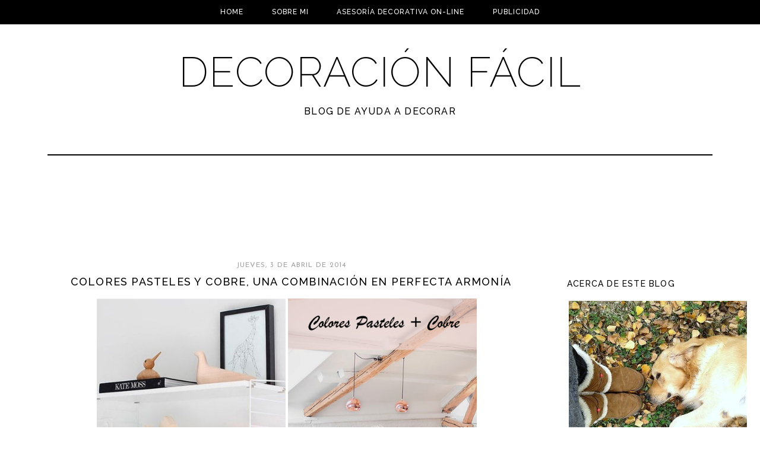

--- FILE ---
content_type: text/html; charset=UTF-8
request_url: http://ayudaadecorar.blogspot.com/2014/04/colores-pasteles-y-cobre-una.html
body_size: 21286
content:
<!DOCTYPE html>
<html class='v2' dir='ltr' xmlns='http://www.w3.org/1999/xhtml' xmlns:b='http://www.google.com/2005/gml/b' xmlns:data='http://www.google.com/2005/gml/data' xmlns:expr='http://www.google.com/2005/gml/expr'>
<head>
<link href='https://www.blogger.com/static/v1/widgets/335934321-css_bundle_v2.css' rel='stylesheet' type='text/css'/>
<meta content='aHR0cDovL2F5dWRhYWRlY29yYXIuYmxvZ3Nwb3QuY29tLmVz' name='publisuites-verify-code'/>
<link href='http://fonts.googleapis.com/css?family=Josefin+Sans|Raleway:500,200' rel='stylesheet' type='text/css'/>
<meta content='width=1200' name='viewport'/>
<meta content='text/html; charset=UTF-8' http-equiv='Content-Type'/>
<meta content='blogger' name='generator'/>
<link href='http://ayudaadecorar.blogspot.com/favicon.ico' rel='icon' type='image/x-icon'/>
<link href='http://ayudaadecorar.blogspot.com/2014/04/colores-pasteles-y-cobre-una.html' rel='canonical'/>
<link rel="alternate" type="application/atom+xml" title="Decoración Fácil - Atom" href="http://ayudaadecorar.blogspot.com/feeds/posts/default" />
<link rel="alternate" type="application/rss+xml" title="Decoración Fácil - RSS" href="http://ayudaadecorar.blogspot.com/feeds/posts/default?alt=rss" />
<link rel="service.post" type="application/atom+xml" title="Decoración Fácil - Atom" href="https://www.blogger.com/feeds/668557575332423588/posts/default" />

<link rel="alternate" type="application/atom+xml" title="Decoración Fácil - Atom" href="http://ayudaadecorar.blogspot.com/feeds/6565861101515981174/comments/default" />
<!--Can't find substitution for tag [blog.ieCssRetrofitLinks]-->
<link href='https://blogger.googleusercontent.com/img/b/R29vZ2xl/AVvXsEh1_EZIXh8HE6VJ69Dt-LEr9ml9lMyoYldgq_nSzeOCY3BKxhNzzidLxHBrPEQNbNncus0bvJBfCw55xi9c6BgzjT-SKdHoDdwESvFyZ4CD-fAPbMz2AABKQnc0ftvnDxnYMh1mTBMoR5Ce/s1600/Imagen6.png' rel='image_src'/>
<meta content='http://ayudaadecorar.blogspot.com/2014/04/colores-pasteles-y-cobre-una.html' property='og:url'/>
<meta content='COLORES PASTELES Y COBRE, UNA COMBINACIÓN EN PERFECTA ARMONÍA' property='og:title'/>
<meta content='           En las imágenes de hoy los protagonistas son los colores pasteles y el cobre, dos elementos decorativos de total tendencia para e...' property='og:description'/>
<meta content='https://blogger.googleusercontent.com/img/b/R29vZ2xl/AVvXsEh1_EZIXh8HE6VJ69Dt-LEr9ml9lMyoYldgq_nSzeOCY3BKxhNzzidLxHBrPEQNbNncus0bvJBfCw55xi9c6BgzjT-SKdHoDdwESvFyZ4CD-fAPbMz2AABKQnc0ftvnDxnYMh1mTBMoR5Ce/w1200-h630-p-k-no-nu/Imagen6.png' property='og:image'/>
<title>Decoración Fácil: COLORES PASTELES Y COBRE, UNA COMBINACIÓN EN PERFECTA ARMONÍA</title>
<script src='https://ajax.googleapis.com/ajax/libs/jquery/1.7.1/jquery.min.js' type='text/javascript'></script>
<style id='page-skin-1' type='text/css'><!--
/*
-----------------------------------------------
Blogger Template Style
Customized by: Rainy Day Design Studio
Template Design Style: Minimalist
URL: http://www.rainyday.es
----------------------------------------------- */
/* Variable definitions
====================
<Variable name="keycolor" description="Main Color" type="color" default="#66bbdd"/>
<Group description="Page Text" selector="body">
<Variable name="body.font" description="Font" type="font"
default="normal normal 12px Arial, sans-serif"/>
<Variable name="body.text.color" description="Text Color" type="color" default="#000000"/>
</Group>
<Group description="Backgrounds" selector=".body-fauxcolumns-outer">
<Variable name="body.background.color" description="Outer Background" type="color" default="#ffffff"/>
<Variable name="content.background.color" description="Main Background" type="color" default="#ffffff"/>
<Variable name="header.background.color" description="Header Background" type="color" default="transparent"/>
</Group>
<Group description="Links" selector=".main-outer">
<Variable name="link.color" description="Link Color" type="color" default="#9f9f9f"/>
<Variable name="link.visited.color" description="Visited Color" type="color" default="#9f9f9f"/>
<Variable name="link.hover.color" description="Hover Color" type="color" default="#000000"/>
</Group>
<Group description="Blog Title" selector=".header h1">
<Variable name="header.font" description="Font" type="font"
default="normal normal 70px 'Raleway', Arial, Tahoma, Helvetica, FreeSans, sans-serif"/>
<Variable name="header.text.color" description="Title Color" type="color" default="#000000" />
</Group>
<Group description="Blog Description" selector=".header .description">
<Variable name="description.text.color" description="Description Color" type="color"
default="#000000" />
</Group>
<Group description="Tabs Text" selector=".tabs-inner .widget li a">
<Variable name="tabs.font" description="Font" type="font"
default="normal normal 12px 'Raleway', Arial, Tahoma, sans-serif"/>
<Variable name="tabs.text.color" description="Text Color" type="color" default="#ffffff"/>
<Variable name="tabs.selected.text.color" description="Selected Color" type="color" default="#ffffff"/>
</Group>
<Group description="Tabs Background" selector=".tabs-outer .PageList">
<Variable name="tabs.background.color" description="Background Color" type="color" default="#f5f5f5"/>
<Variable name="tabs.selected.background.color" description="Selected Color" type="color" default="#eeeeee"/>
</Group>
<Group description="Post Title" selector="h3.post-title, .comments h4">
<Variable name="post.title.font" description="Font" type="font"
default="normal normal 18px 'Raleway', sans-serif"/>
</Group>
<Group description="Date Header" selector=".date-header">
<Variable name="date.header.color" description="Text Color" type="color"
default="#9f9f9f"/>
<Variable name="date.header.background.color" description="Background Color" type="color"
default="transparent"/>
</Group>
<Group description="Post Footer" selector=".post-footer">
<Variable name="post.footer.text.color" description="Text Color" type="color" default="#000000"/>
<Variable name="post.footer.background.color" description="Background Color" type="color"
default="#ffffff"/>
<Variable name="post.footer.border.color" description="Shadow Color" type="color" default="#000000"/>
</Group>
<Group description="Gadgets" selector="h2">
<Variable name="widget.title.font" description="Title Font" type="font"
default="normal 400 14px 'Raleway', Arial, Tahoma, sans-serif"/>
<Variable name="widget.title.text.color" description="Title Color" type="color" default="#000000"/>
<Variable name="widget.alternate.text.color" description="Alternate Color" type="color" default="#000000"/>
</Group>
<Group description="Images" selector=".main-inner">
<Variable name="image.background.color" description="Background Color" type="color" default="#ffffff"/>
<Variable name="image.border.color" description="Border Color" type="color" default="#ffffff"/>
<Variable name="image.text.color" description="Caption Text Color" type="color" default="#000000"/>
</Group>
<Group description="Accents" selector=".content-inner">
<Variable name="body.rule.color" description="Separator Line Color" type="color" default="#ffffff"/>
<Variable name="tabs.border.color" description="Tabs Border Color" type="color" default="#ffffff"/>
</Group>
<Variable name="body.background" description="Body Background" type="background"
color="#ffffff" default="$(color) none repeat scroll top left"/>
<Variable name="body.background.override" description="Body Background Override" type="string" default=""/>
<Variable name="body.background.gradient.cap" description="Body Gradient Cap" type="url"
default="none"/>
<Variable name="body.background.gradient.tile" description="Body Gradient Tile" type="url"
default="none"/>
<Variable name="content.background.color.selector" description="Content Background Color Selector" type="string" default=".content-inner"/>
<Variable name="content.padding" description="Content Padding" type="length" default="10px"/>
<Variable name="content.padding.horizontal" description="Content Horizontal Padding" type="length" default="10px"/>
<Variable name="content.shadow.spread" description="Content Shadow Spread" type="length" default="40px"/>
<Variable name="content.shadow.spread.webkit" description="Content Shadow Spread (WebKit)" type="length" default="5px"/>
<Variable name="content.shadow.spread.ie" description="Content Shadow Spread (IE)" type="length" default="10px"/>
<Variable name="main.border.width" description="Main Border Width" type="length" default="0"/>
<Variable name="header.background.gradient" description="Header Gradient" type="url" default="none"/>
<Variable name="header.shadow.offset.left" description="Header Shadow Offset Left" type="length" default="-1px"/>
<Variable name="header.shadow.offset.top" description="Header Shadow Offset Top" type="length" default="-1px"/>
<Variable name="header.shadow.spread" description="Header Shadow Spread" type="length" default="1px"/>
<Variable name="header.padding" description="Header Padding" type="length" default="30px"/>
<Variable name="header.border.size" description="Header Border Size" type="length" default="1px"/>
<Variable name="header.bottom.border.size" description="Header Bottom Border Size" type="length" default="1px"/>
<Variable name="header.border.horizontalsize" description="Header Horizontal Border Size" type="length" default="0"/>
<Variable name="description.text.size" description="Description Text Size" type="string" default="140%"/>
<Variable name="tabs.margin.top" description="Tabs Margin Top" type="length" default="0" />
<Variable name="tabs.margin.side" description="Tabs Side Margin" type="length" default="30px" />
<Variable name="tabs.background.gradient" description="Tabs Background Gradient" type="url"
default="url(//www.blogblog.com/1kt/simple/gradients_light.png)"/>
<Variable name="tabs.border.width" description="Tabs Border Width" type="length" default="1px"/>
<Variable name="tabs.bevel.border.width" description="Tabs Bevel Border Width" type="length" default="1px"/>
<Variable name="date.header.padding" description="Date Header Padding" type="string" default="inherit"/>
<Variable name="date.header.letterspacing" description="Date Header Letter Spacing" type="string" default="inherit"/>
<Variable name="date.header.margin" description="Date Header Margin" type="string" default="inherit"/>
<Variable name="post.margin.bottom" description="Post Bottom Margin" type="length" default="25px"/>
<Variable name="image.border.small.size" description="Image Border Small Size" type="length" default="2px"/>
<Variable name="image.border.large.size" description="Image Border Large Size" type="length" default="5px"/>
<Variable name="page.width.selector" description="Page Width Selector" type="string" default=".region-inner"/>
<Variable name="page.width" description="Page Width" type="string" default="auto"/>
<Variable name="main.section.margin" description="Main Section Margin" type="length" default="15px"/>
<Variable name="main.padding" description="Main Padding" type="length" default="15px"/>
<Variable name="main.padding.top" description="Main Padding Top" type="length" default="30px"/>
<Variable name="main.padding.bottom" description="Main Padding Bottom" type="length" default="30px"/>
<Variable name="paging.background"
color="#ffffff"
description="Background of blog paging area" type="background"
default="transparent none no-repeat scroll top center"/>
<Variable name="footer.bevel" description="Bevel border length of footer" type="length" default="0"/>
<Variable name="mobile.background.overlay" description="Mobile Background Overlay" type="string"
default="transparent none repeat scroll top left"/>
<Variable name="mobile.background.size" description="Mobile Background Size" type="string" default="auto"/>
<Variable name="mobile.button.color" description="Mobile Button Color" type="color" default="#000000" />
<Variable name="startSide" description="Side where text starts in blog language" type="automatic" default="left"/>
<Variable name="endSide" description="Side where text ends in blog language" type="automatic" default="right"/>
*/
/* Content
----------------------------------------------- */
body {
font: normal normal 12px Arial, sans-serif;
color: #000000;
letter-spacing: 0.1em;
background: #ffffff none no-repeat scroll center center;
padding: 0 0 0 0;
}
html body .region-inner {
min-width: 0;
max-width: 100%;
width: auto;
}
a:link {
text-decoration:none;
color: #9f9f9f;
}
a:visited {
text-decoration:none;
color: #9f9f9f;
}
a:hover {
text-decoration:underline;
color: #000000;
}
.fauxcolumn-inner {
background: transparent none repeat scroll top left;
_background-image: none;
}
.body-fauxcolumn-outer .cap-top {
position: absolute;
z-index: 1;
height: 400px;
width: 100%;
}
.body-fauxcolumn-outer .cap-top .cap-left {
width: 100%;
background: transparent none repeat-x scroll top left;
_background-image: none;
}
.content-outer {
-moz-box-shadow: 0 0 0 rgba(0, 0, 0, .15);
-webkit-box-shadow: 0 0 0 rgba(0, 0, 0, .15);
-goog-ms-box-shadow: 0 0 0 #333333;
box-shadow: 0 0 0 rgba(0, 0, 0, .15);
margin-bottom: 1px;
}
.content-inner {
padding: 10px 40px;
background: transparent;
}
.blog-pager {
background: none !important;
}
.blog-pager-older-link, .home-link, .blog-pager-newer-link {
background-color: transparent !important;
}
.rainy {
position:absolute;
bottom: 10px;
left: 40%;
z-index:10;
font-family: 'Raleway';
font-size:13px;
text-transform: uppercase;
}
#navbar {
display: none;
}
.post-outer {
letter-spacing: 0.1em;
}
/* Header
----------------------------------------------- */
.header-outer {
background: transparent none repeat-x scroll 0 -400px;
background-image: none;
padding-bottom: 20px;
margin-bottom: 30px;
margin-top: 40px;
border-bottom: 2px solid #000000;
}
.Header h1 {
font: normal normal 70px 'Raleway', Arial, Tahoma, Helvetica, FreeSans, sans-serif;
color: #000000;
font-weight: 200;
text-transform: uppercase;
margin-top: 30px;
padding-bottom: 50px;
}
#header-inner{
text-align:center;
}
.Header h1 a {
color: #000000;
}
.Header .description {
font-family: 'Raleway', sans-serif; font-size: 16px; font-weight: 400;
color: #000000;
text-transform: uppercase;
margin-top: -45px;
padding-bottom: 16px;
text-align:center;
}
.header-inner .Header .titlewrapper {
padding: 0;
}
.header-inner .Header .descriptionwrapper {
padding: 0 0;
}
.header img {
margin:0 auto;
}
/* Tabs
----------------------------------------------- */
.tabs-outer{
background: #000000;
position:fixed;
top:0px;
left:0px;
width:100%;
z-index:50;
padding-bottom: 6px;
}
.tabs-inner, .tabs-inner > .section{
padding: 0 !important;
margin: 0 !important;
}
.tabs-inner .widget ul {
text-align:center;
padding-bottom: 5px;
padding-top: 5px;
margin: 0 auto;
}
.tabs-inner .widget li  {
float:none;
display:inline-block;
zoom:1;
}
.tabs-inner .widget li a {
display: inline-block;
padding: .2em 1.8em;
margin-top: 6px;
font: normal normal 12px 'Raleway', Arial, Tahoma, sans-serif;
color: #ffffff;
text-transform: uppercase;
letter-spacing: 1px;
}
.tabs-inner .widget li.selected a, .tabs-inner .widget li a:hover {
color: #ffffff;
background-color: transparent;
text-decoration: none;
font-weight:500;
}
.tabs-inner .widget li a:hover {
font-weight:700;
background-color: #ffffff;
color: #000000;
z-index:51;
}
/* Columns
----------------------------------------------- */
.main-outer {
border-top: 0 solid #ffffff;
}
.fauxcolumn-left-outer .fauxcolumn-inner {
border-right: 1px solid #ffffff;
margin-right: 15px;
}
.main-inner .column-center-inner, .main-inner .column-left-inner, .main-inner .column-right-inner {
padding:0;
padding-left: 40px;
}
.fauxcolumn-right-outer .fauxcolumn-inner {
border-left: 1px solid #ffffff;
}
/* Headings
----------------------------------------------- */
h2 {
margin: 0 0 .3em 0;
padding: .3em 0 1em 0;
font: normal 400 14px 'Raleway', Arial, Tahoma, sans-serif;
color: #000000;
font-weight: 400;
text-transform: uppercase;
}
.main-inner .column-center-inner  h2 {
background: none;
padding-left: 0;
padding-top: 0;
font-family: 'josefin sans', sans-serif; font-weight: 400;
}
h2.date-header {
font-family: 'josefin sans', sans-serif; font-weight: 400;
font-size: 14px;
margin-bottom: 0;
margin-left: 0;
}
.date-header {
text-align: center;
}
#sidebar-right-1 {
margin-right: 5px;
}
/* Widgets
----------------------------------------------- */
.widget .zippy {
color: #000000;
}
.widget .popular-posts ul {
list-style: none;
}
.widget input[type="submit"], .FollowByEmail .follow-by-email-inner .follow-by-email-submit input[type="submit"] {
background: none !important;
border: medium none !important;
border-radius: 0 !important;
color: #000000; !important;
cursor: pointer;
font-family: 'Raleway',sans-serif;
font-size: 14px !important;
font-weight: 300;
text-transform: uppercase;
height: 30px !important;
margin-left: 0 !important;
padding-left: 0;
text-align: left;
}
.FollowByEmail .follow-by-email-inner .follow-by-email-submit {
background: none repeat scroll 0 0 #ffffff;
font-family:'Raleway', sans-serif;
color: #000000;
text-transform: uppercase;
font-size:14px !important;
padding-right: 0 !important;
margin-right: 0 !important;
text-align: left;
}
.FollowByEmail .follow-by-email-inner input {
font-family:'Raleway', sans-serif;
font-size:14px !important;
color: #000000;
}
.FollowByEmail .follow-by-email-inner .follow-by-email-address {
border: 1px inset;
font-size: 13px;
height: 22px;
}
.widget input[type="text"] {
background: none repeat scroll 0 0 #FFFFFF !important;
border-image: none !important;
border-radius: 0 !important;
border: 1px solid #000000 !important;
height: 28px !important;
margin-right: -2px;
margin-left: -5px;
padding: 0;
width: 140px !important;
}
.contact-form-email-message {
-moz-border-bottom-colors: none;
-moz-border-left-colors: none;
-moz-border-right-colors: none;
-moz-border-top-colors: none;
background: none repeat scroll 0 0 #FFFFFF;
border: 1px solid #000000;
border-image: none;
color: #000000;
display: inline-block;
font-family: Arial,sans-serif;
font-size: 12px;
margin: 5px 0 0;
padding: 0;
vertical-align: top;
}
/*Addthis
--------------- */
.addthis_button {
position: relative;
bottom: 0;
left:46.5%;
}
.post-share-buttons goog-inline-block {
display: none !important;
}
.post-share-buttons{
display: none !important;
}
/* Posts
----------------------------------------------- */
.date-header span {
background-color: transparent;
color: #9f9f9f;
margin: 0 .2em 0;
padding: 0;
letter-spacing: 1px;
font-size: 12px;
}
.main-inner {
padding-top: 35px;
padding-bottom: 65px;
margin-top: 0;
}
.main-inner .column-center-inner {
padding: 0 0;
padding-left: 10px;
padding-right: 10px;
}
.main-inner .column-center-inner .section {
margin: 0 1em;
margin-top: -1em;
}
.post {
margin: 0 0 45px 0;
}
h3.post-title {
text-align: center;
}
h3.post-title, h3.post-title a, .comments h4 {
font: normal normal 18px 'Raleway', sans-serif;
font-weight: 400;
color: #000000;
text-transform: uppercase;
padding:0;
margin: -.2em 0 0;
}
h3.post-title a:hover {
color: #9f9f9f
}
.comments h4 {
text-transform: uppercase;
margin: 1em 0 0;
}
.post-body {
font-size: 110%;
line-height: 1.4;
position: relative;
}
.post-body img, .post-body .tr-caption-container, .Profile img, .Image img,
.BlogList .item-thumbnail img {
padding: 2px;
background: #ffffff;
border: 1px solid #ffffff;
}
.post-body img, .post-body .tr-caption-container {
padding: 5px;
}
.post-body .tr-caption-container {
color: #000000;
}
.post-body .tr-caption-container img {
padding: 0;
background: transparent;
border: none;
}
.post-body img {
margin-left:-1em;
}
.post-header {
margin: 0 0 1.1em;
line-height: 1.6;
font-size: 90%;
}
.post-footer {
margin: 20px -2px 0;
padding: 5px 10px;
border-top:1px solid #000000;
color: #000000;
background-color: #ffffff;
font: normal normal 12px Arial, sans-serif;
text-transform: uppercase;
line-height: 1.6;
font-size: 80%;
}
.post-footer a {
color: #000000;
background-color: #ffffff;
}
#comments .comment-author {
padding-top: 1.5em;
border-top: 1px solid #ffffff;
background-position: 0 1.5em;
}
#comments .comment-author:first-child {
padding-top: 0;
border-top: none;
}
.avatar-image-container {
margin: .2em 0 0;
}
#comments .avatar-image-container img {
border: 1px solid #ffffff;
}
.post-body img {
max-width: 800px;
}
.post-comment-link {
margin-right: 7px !important;
position: absolute;
right: 0;
text-align: right;
}
.post-timestamp {
display: none !important;
}
/* About widget
-----------------------------------------*/
.widget.Profile {
width:220px;
top: -20px;
margin-bottom:0px;
}
.widget.Profile h2 {
display: none;
}
.widget.Profile .widget-content > a img.profile-img{
width: 200px !important;
height: 200px !important;
padding:0;
border-radius:200px;
-webkit-border-radius: 200px;
position: absolute;
top:11px;
left: 0;
box-shadow: none;
border: none;
}
.widget.Profile  .widget-content {
position: relative;
padding-top:250px;
}
.mobile .widget.Profile {
display: none;
}
.profile-textblock {
margin-top: -10px;
}
.profile-data {
display: none;
}
/* Comments
----------------------------------------------- */
.comments .comments-content .icon.blog-author {
background-repeat: no-repeat;
background-image: url([data-uri]);
}
.comments .comments-content .loadmore a {
border-top: 1px solid #000000;
border-bottom: 1px solid #000000;
background-color: transparent;
}
.comments .comment-thread.inline-thread {
background-color: #ffffff;
}
.comments .continue {
border-top: 2px solid #000000;
}
#commentsHolder {
background: none !important;
}
#allHolder {
background-color: transparent !important;
}
/* Accents
---------------------------------------------- */
.section-columns td.columns-cell {
border-left: 1px solid #ffffff;
}
.blog-pager {
background: transparent url(//www.blogblog.com/1kt/simple/paging_dot.png) repeat-x scroll top center;
}
.blog-pager-older-link, .home-link,
.blog-pager-newer-link {
background-color: #ffffff;
padding: 5px;
}
/* Mobile
----------------------------------------------- */
body.mobile  {
background-size: auto;
width: device-width !important;
}
.mobile .body-fauxcolumn-outer .cap-top {
background-size: 100% auto;
}
.mobile .content-outer {
-webkit-box-shadow: 0 0 3px rgba(0, 0, 0, .15);
box-shadow: 0 0 3px rgba(0, 0, 0, .15);
margin: 0;
padding: 0;
width: device-width;
}
.mobile .content-inner {
margin: 0;
padding: 0;
overflow-x: hidden;
}
body.mobile .AdSense {
margin: 0 -0;
}
.mobile .tabs-inner .widget ul {
margin-left: 0;
margin-right: 0;
}
.mobile .post {
margin: 0;
}
.mobile .main-inner .column-center-inner .section {
margin: 0;
}
.mobile .date-header span {
padding: 0.1em 10px;
margin: 0 -10px;
}
.mobile .date-header {
text-align: left;
}
.mobile h3.post-title {
margin: 0;
}
.mobile .footer-outer {
border: none;
}
.mobile .main-inner, .mobile .footer-inner {
background-color: #ffffff;
}
.mobile-index-contents {
color: #000000;
}
.mobile-link-button {
background-color: #ffffff;
color: #000000;
border: 1px solid #000000;
}
.mobile-link-button a:link, .mobile-link-button a:visited {
color: #000000;
}
.mobile .tabs-outer{
position: relative;
}
.mobile .tabs-inner .PageList .widget-content .pagelist-arrow {
border-left: 1px solid #000000 !important;
}
.mobile .tabs-inner .section:first-child {
border-top: none;
}
div.gsc-clear-button {
background-image: none !important;
}
.mobile .tabs-inner .PageList .widget-content {
background-color: #ffffff;
color: #000000;
border: 1px solid #000000;
text-transform: uppercase;
}
.mobile .tabs-inner .PageList .widget-content .pagelist-arrow {
border-left: 1px solid #dddddd;
}
@media only screen and (max-width: 680px) {
.mobile .header-outer {
background-image: none;
width: 100%;
height: 40%;
margin-top: 0px;
border: none;
}
}
.mobile .Header h1 {
text-transform: uppercase;
font-size: 2em;
margin-top: 20px;
text-align:center;
}
.mobile .Header .description {
font-size: .7em;
text-transform: uppercase;
margin-top: -50px;
padding-bottom: 5px;
text-align:center;
}
.mobile h3.post-title {
text-transform: uppercase;
font-size: 1.4em;
font-weight: 400;
margin-top: 0;
text-align: left;
}
.mobile h3.page-title {
font-weight: 400;
text-transform: uppercase;
font-size: 1.4em;
margin-top: 2.1em;
}
.mobile-index-title {
font: normal normal 18px 'Raleway', sans-serif;
font-weight: 400;
font-size: 120%;
text-transform: uppercase;
}
.mobile .rainy {
display: none;
}
#mobile-share-button {
display: none !important;
}
/*Improvements*/
.post-footer-line-1 {
margin-top:-20px !important;
}
.status-msg-wrap {
display: none;
}
@media only screen and (min-width: 720px) {
#HTML7 {
display: none;
}
}

--></style>
<style id='template-skin-1' type='text/css'><!--
body {
min-width: 1200px;
}
.content-outer, .content-fauxcolumn-outer, .region-inner {
min-width: 1200px;
max-width: 1200px;
_width: 1200px;
}
.main-inner .columns {
padding-left: 0;
padding-right: 300px;
}
.main-inner .fauxcolumn-center-outer {
left: 0;
right: 300px;
/* IE6 does not respect left and right together */
_width: expression(this.parentNode.offsetWidth -
parseInt("0") -
parseInt("300px") + 'px');
}
.main-inner .fauxcolumn-left-outer {
width: 0;
}
.main-inner .fauxcolumn-right-outer {
width: 300px;
}
.main-inner .column-left-outer {
width: 0;
right: 100%;
margin-left: -0;
}
.main-inner .column-right-outer {
width: 300px;
margin-right: -300px;
}
#layout {
min-width: 0;
}
#layout .content-outer {
min-width: 0;
width: 800px;
}
#layout .region-inner {
min-width: 0;
width: auto;
}
--></style>
<link href='https://www.blogger.com/dyn-css/authorization.css?targetBlogID=668557575332423588&amp;zx=5b5823bc-bbdc-4dd9-a0ad-34c001e03ea5' media='none' onload='if(media!=&#39;all&#39;)media=&#39;all&#39;' rel='stylesheet'/><noscript><link href='https://www.blogger.com/dyn-css/authorization.css?targetBlogID=668557575332423588&amp;zx=5b5823bc-bbdc-4dd9-a0ad-34c001e03ea5' rel='stylesheet'/></noscript>
<meta name='google-adsense-platform-account' content='ca-host-pub-1556223355139109'/>
<meta name='google-adsense-platform-domain' content='blogspot.com'/>

<!-- data-ad-client=ca-pub-0315486110829486 -->

</head>
<script>
  (function(i,s,o,g,r,a,m){i['GoogleAnalyticsObject']=r;i[r]=i[r]||function(){
  (i[r].q=i[r].q||[]).push(arguments)},i[r].l=1*new Date();a=s.createElement(o),
  m=s.getElementsByTagName(o)[0];a.async=1;a.src=g;m.parentNode.insertBefore(a,m)
  })(window,document,'script','//www.google-analytics.com/analytics.js','ga');

  ga('create', 'UA-41385938-1', 'auto');
  ga('send', 'pageview');

</script>
<body class='loading'>
<div class='navbar section' id='navbar'><div class='widget Navbar' data-version='1' id='Navbar1'><script type="text/javascript">
    function setAttributeOnload(object, attribute, val) {
      if(window.addEventListener) {
        window.addEventListener('load',
          function(){ object[attribute] = val; }, false);
      } else {
        window.attachEvent('onload', function(){ object[attribute] = val; });
      }
    }
  </script>
<div id="navbar-iframe-container"></div>
<script type="text/javascript" src="https://apis.google.com/js/platform.js"></script>
<script type="text/javascript">
      gapi.load("gapi.iframes:gapi.iframes.style.bubble", function() {
        if (gapi.iframes && gapi.iframes.getContext) {
          gapi.iframes.getContext().openChild({
              url: 'https://www.blogger.com/navbar/668557575332423588?po\x3d6565861101515981174\x26origin\x3dhttp://ayudaadecorar.blogspot.com',
              where: document.getElementById("navbar-iframe-container"),
              id: "navbar-iframe"
          });
        }
      });
    </script><script type="text/javascript">
(function() {
var script = document.createElement('script');
script.type = 'text/javascript';
script.src = '//pagead2.googlesyndication.com/pagead/js/google_top_exp.js';
var head = document.getElementsByTagName('head')[0];
if (head) {
head.appendChild(script);
}})();
</script>
</div></div>
<div class='body-fauxcolumns'>
<div class='fauxcolumn-outer body-fauxcolumn-outer'>
<div class='cap-top'>
<div class='cap-left'></div>
<div class='cap-right'></div>
</div>
<div class='fauxborder-left'>
<div class='fauxborder-right'></div>
<div class='fauxcolumn-inner'>
</div>
</div>
<div class='cap-bottom'>
<div class='cap-left'></div>
<div class='cap-right'></div>
</div>
</div>
</div>
<div class='content'>
<div class='content-fauxcolumns'>
<div class='fauxcolumn-outer content-fauxcolumn-outer'>
<div class='cap-top'>
<div class='cap-left'></div>
<div class='cap-right'></div>
</div>
<div class='fauxborder-left'>
<div class='fauxborder-right'></div>
<div class='fauxcolumn-inner'>
</div>
</div>
<div class='cap-bottom'>
<div class='cap-left'></div>
<div class='cap-right'></div>
</div>
</div>
</div>
<div class='content-outer'>
<div class='content-cap-top cap-top'>
<div class='cap-left'></div>
<div class='cap-right'></div>
</div>
<div class='fauxborder-left content-fauxborder-left'>
<div class='fauxborder-right content-fauxborder-right'></div>
<div class='content-inner'>
<header>
<div class='header-outer'>
<div class='header-cap-top cap-top'>
<div class='cap-left'></div>
<div class='cap-right'></div>
</div>
<div class='fauxborder-left header-fauxborder-left'>
<div class='fauxborder-right header-fauxborder-right'></div>
<div class='region-inner header-inner'>
<div class='header section' id='header'><div class='widget HTML' data-version='1' id='HTML7'>
<div class='widget-content'>
<script async src="//pagead2.googlesyndication.com/pagead/js/adsbygoogle.js"></script>
<!-- banner 970x90 -->
<ins class="adsbygoogle"
     style="display:inline-block;width:970px;height:90px;"
     data-ad-client="ca-pub-0315486110829486"
     data-ad-slot="5104971086"></ins>
<script>
(adsbygoogle = window.adsbygoogle || []).push({});
</script>
</div>
<div class='clear'></div>
</div><div class='widget Header' data-version='1' id='Header1'>
<div id='header-inner'>
<div class='titlewrapper'>
<h1 class='title'>
<a href='http://ayudaadecorar.blogspot.com/'>
Decoración Fácil
</a>
</h1>
</div>
<div class='descriptionwrapper'>
<p class='description'><span>BLOG DE AYUDA A DECORAR</span></p>
</div>
</div>
</div></div>
</div>
</div>
<div class='header-cap-bottom cap-bottom'>
<div class='cap-left'></div>
<div class='cap-right'></div>
</div>
</div>
</header>
<div class='tabs-outer'>
<div class='tabs-cap-top cap-top'>
<div class='cap-left'></div>
<div class='cap-right'></div>
</div>
<div class='fauxborder-left tabs-fauxborder-left'>
<div class='fauxborder-right tabs-fauxborder-right'></div>
<div class='region-inner tabs-inner'>
<div class='tabs section' id='crosscol'><div class='widget PageList' data-version='1' id='PageList1'>
<h2>Pages</h2>
<div class='widget-content'>
<ul>
<li><a href='http://ayudaadecorar.blogspot.com/'>     Home</a></li>
<li><a href='http://ayudaadecorar.blogspot.com/p/sobre-mi_8.html'>Sobre mi</a></li>
<li><a href='http://ayudaadecorar.blogspot.com/p/asesoria-decorativa-on-line.html'>Asesoría Decorativa On-line</a></li>
<li><a href='http://ayudaadecorar.blogspot.com/p/publicidad_24.html'>Publicidad </a></li>
</ul>
<div class='clear'></div>
</div>
</div></div>
<div class='tabs no-items section' id='crosscol-overflow'></div>
</div>
</div>
<div class='tabs-cap-bottom cap-bottom'>
<div class='cap-left'></div>
<div class='cap-right'></div>
</div>
</div>
<div class='main-outer'>
<div class='main-cap-top cap-top'>
<div class='cap-left'></div>
<div class='cap-right'></div>
</div>
<div class='fauxborder-left main-fauxborder-left'>
<div class='fauxborder-right main-fauxborder-right'></div>
<div class='region-inner main-inner'>
<div class='columns fauxcolumns'>
<div class='fauxcolumn-outer fauxcolumn-center-outer'>
<div class='cap-top'>
<div class='cap-left'></div>
<div class='cap-right'></div>
</div>
<div class='fauxborder-left'>
<div class='fauxborder-right'></div>
<div class='fauxcolumn-inner'>
</div>
</div>
<div class='cap-bottom'>
<div class='cap-left'></div>
<div class='cap-right'></div>
</div>
</div>
<div class='fauxcolumn-outer fauxcolumn-left-outer'>
<div class='cap-top'>
<div class='cap-left'></div>
<div class='cap-right'></div>
</div>
<div class='fauxborder-left'>
<div class='fauxborder-right'></div>
<div class='fauxcolumn-inner'>
</div>
</div>
<div class='cap-bottom'>
<div class='cap-left'></div>
<div class='cap-right'></div>
</div>
</div>
<div class='fauxcolumn-outer fauxcolumn-right-outer'>
<div class='cap-top'>
<div class='cap-left'></div>
<div class='cap-right'></div>
</div>
<div class='fauxborder-left'>
<div class='fauxborder-right'></div>
<div class='fauxcolumn-inner'>
</div>
</div>
<div class='cap-bottom'>
<div class='cap-left'></div>
<div class='cap-right'></div>
</div>
</div>
<!-- corrects IE6 width calculation -->
<div class='columns-inner'>
<div class='column-center-outer'>
<div class='column-center-inner'>
<div class='main section' id='main'><div class='widget HTML' data-version='1' id='HTML10'>
<div class='widget-content'>
<script async src="//pagead2.googlesyndication.com/pagead/js/adsbygoogle.js"></script>
<!-- banner 970x90 -->
<ins class="adsbygoogle"
     style="display:inline-block;width:970px;height:90px"
     data-ad-client="ca-pub-0315486110829486"
     data-ad-slot="5104971086"></ins>
<script>
(adsbygoogle = window.adsbygoogle || []).push({});
</script>
</div>
<div class='clear'></div>
</div><div class='widget Blog' data-version='1' id='Blog1'>
<div class='blog-posts hfeed'>
<!--Can't find substitution for tag [defaultAdStart]-->

          <div class="date-outer">
        
<h2 class='date-header'><span>jueves, 3 de abril de 2014</span></h2>

          <div class="date-posts">
        
<div class='post-outer'>
<div class='post hentry' itemprop='blogPost' itemscope='itemscope' itemtype='http://schema.org/BlogPosting'>
<meta content='https://blogger.googleusercontent.com/img/b/R29vZ2xl/AVvXsEh1_EZIXh8HE6VJ69Dt-LEr9ml9lMyoYldgq_nSzeOCY3BKxhNzzidLxHBrPEQNbNncus0bvJBfCw55xi9c6BgzjT-SKdHoDdwESvFyZ4CD-fAPbMz2AABKQnc0ftvnDxnYMh1mTBMoR5Ce/s1600/Imagen6.png' itemprop='image_url'/>
<meta content='668557575332423588' itemprop='blogId'/>
<meta content='6565861101515981174' itemprop='postId'/>
<a name='6565861101515981174'></a>
<h3 class='post-title entry-title' itemprop='name'>
COLORES PASTELES Y COBRE, UNA COMBINACIÓN EN PERFECTA ARMONÍA
</h3>
<div class='post-header'>
<div class='post-header-line-1'></div>
</div>
<div class='post-body entry-content' id='post-body-6565861101515981174' itemprop='description articleBody'>
<div class="separator" style="clear: both; text-align: center;">
</div>
<div class="separator" style="clear: both; text-align: center;">
</div>
<div class="separator" style="clear: both; text-align: center;">
<a href="https://blogger.googleusercontent.com/img/b/R29vZ2xl/AVvXsEh1_EZIXh8HE6VJ69Dt-LEr9ml9lMyoYldgq_nSzeOCY3BKxhNzzidLxHBrPEQNbNncus0bvJBfCw55xi9c6BgzjT-SKdHoDdwESvFyZ4CD-fAPbMz2AABKQnc0ftvnDxnYMh1mTBMoR5Ce/s1600/Imagen6.png" imageanchor="1" style="margin-left: 1em; margin-right: 1em;"><img border="0" height="476" src="https://blogger.googleusercontent.com/img/b/R29vZ2xl/AVvXsEh1_EZIXh8HE6VJ69Dt-LEr9ml9lMyoYldgq_nSzeOCY3BKxhNzzidLxHBrPEQNbNncus0bvJBfCw55xi9c6BgzjT-SKdHoDdwESvFyZ4CD-fAPbMz2AABKQnc0ftvnDxnYMh1mTBMoR5Ce/s1600/Imagen6.png" width="640" /></a></div>
<div class="separator" style="clear: both; text-align: center;">
<br /></div>
<div class="separator" style="clear: both; text-align: left;">
<br /></div>
<div class="separator" style="clear: both; text-align: left;">
En las imágenes de hoy <b>los protagonistas son los colores pasteles y el cobre, dos elementos decorativos de total tendencia para esta primavera-verano 2014.</b> Si por separados crean diseños maravillosos, en combinación crean conjuntos decorativos fantásticos. Sobre un fondo en tonos pasteles, bien sea en paredes, piezas de mobiliario o textiles, los matices en cobre de lamparas o elementos decorativos, realzan las gamas cromáticas creando composiciones armónicas. En post anteriores os he mostrado<i><b><a href="http://ayudaadecorar.blogspot.com.es/search?q=cobre" target="_blank"> decoraciones en blanco y cobre</a></b></i>, pero este metal es ideal para conjugarlo con el verde mint, rosa palo o salmón. </div>
<br /><div class="separator" style="clear: both; text-align: center;">
<br /></div>
<div class="separator" style="clear: both; text-align: center;">
<img border="0" src="https://blogger.googleusercontent.com/img/b/R29vZ2xl/AVvXsEiA9CR1vgno7-jeAK_xYknc5yRqdA-USOSs58Cm-ezCEN-KCGpCew37jfc4U1205O9Dl-OXRpZfDuu6jUJ1hL9FF6-YF9sHg0dph1g7V2tNYO4PWfsJ3m4q3MUBZ89bHNhGTnrnvcx24_Z3/s1600/cobre+y+pastel.jpg" /></div>
<div class="separator" style="clear: both; text-align: center;">
<a href="https://blogger.googleusercontent.com/img/b/R29vZ2xl/AVvXsEgPgrK0Sji7upov0ZW3UPX5px9RW5gu0bwPk2oSsYsE9zRD1Gbq70oIN1l5yonE_7bf_cZreduHBPnYG-uxX3VA3hdmByJlQL0SxWmjxW04cT_uqrjLgtwhDX5VPAbD9EC4BUuokfVsdzFt/s1600/c.jpg" imageanchor="1" style="margin-left: 1em; margin-right: 1em;"><br /></a></div>
<div class="separator" style="clear: both; text-align: center;">
&nbsp;<a href="https://blogger.googleusercontent.com/img/b/R29vZ2xl/AVvXsEiQk7xjvps2uefyo4_fiK6sE1yMUpC0iW4pPBFDlKXU4CseTUvn1YD9pj5qFanAWr2GieVQywO-gtQNIfvc0xeTvsl6K2Oxdwy0zzjgJTojDXPnuk5b_M1NMYOsBiGDV08q5eqc1GqePsLC/s1600/cobre+y+pastel2.jpg" style="margin-left: 1em; margin-right: 1em;"><img border="0" src="https://blogger.googleusercontent.com/img/b/R29vZ2xl/AVvXsEiQk7xjvps2uefyo4_fiK6sE1yMUpC0iW4pPBFDlKXU4CseTUvn1YD9pj5qFanAWr2GieVQywO-gtQNIfvc0xeTvsl6K2Oxdwy0zzjgJTojDXPnuk5b_M1NMYOsBiGDV08q5eqc1GqePsLC/s1600/cobre+y+pastel2.jpg" /></a></div>
<div class="separator" style="clear: both; text-align: left;">
<br /></div>
<div class="separator" style="clear: both; text-align: center;">
<a href="https://blogger.googleusercontent.com/img/b/R29vZ2xl/AVvXsEiNLaa0aypNIYFcA_GoYTDoxQH3QZTBM4ktsLjkuCyh3zjAGJjA9N4bnq26VV0V3P0t3UW7pfEdpIWurxNRiYc5EkaVtnslc91kG08KLz2gXjT8PCTBb79ipSXKiMqQXhlNDcGGYfAlR6GC/s1600/cobre+y+pastel1.jpg" style="margin-left: 1em; margin-right: 1em;"><img border="0" src="https://blogger.googleusercontent.com/img/b/R29vZ2xl/AVvXsEiNLaa0aypNIYFcA_GoYTDoxQH3QZTBM4ktsLjkuCyh3zjAGJjA9N4bnq26VV0V3P0t3UW7pfEdpIWurxNRiYc5EkaVtnslc91kG08KLz2gXjT8PCTBb79ipSXKiMqQXhlNDcGGYfAlR6GC/s1600/cobre+y+pastel1.jpg" /></a> </div>
<div class="separator" style="clear: both; text-align: left;">
<br /></div>
<div class="separator" style="clear: both; text-align: center;">
<a href="https://blogger.googleusercontent.com/img/b/R29vZ2xl/AVvXsEhkbKpLKf6eCwE_SPMStEst8La0aME8YYFYG_s2CGMq3bM9C3vwA61P43zYHWjPXgO0oRHyB3msLcqeU9REkhNfsoZ8lEkW2w5OI_brxoxRzCTsV9lR241shjSg7mUWnHvtHlplBHjAlGeh/s1600/cobre+y+pastel3.jpg" style="margin-left: 1em; margin-right: 1em;"><img border="0" src="https://blogger.googleusercontent.com/img/b/R29vZ2xl/AVvXsEhkbKpLKf6eCwE_SPMStEst8La0aME8YYFYG_s2CGMq3bM9C3vwA61P43zYHWjPXgO0oRHyB3msLcqeU9REkhNfsoZ8lEkW2w5OI_brxoxRzCTsV9lR241shjSg7mUWnHvtHlplBHjAlGeh/s1600/cobre+y+pastel3.jpg" /></a></div>
<div class="separator" style="clear: both; text-align: left;">
<br /></div>
<div class="separator" style="clear: both; text-align: center;">
<a href="https://blogger.googleusercontent.com/img/b/R29vZ2xl/AVvXsEjYEY4Pp3WCEiYeXqJ6_7EhQ7eTzs0_W4pajzek_nJE7gMhKsuSImGC3DWqrtYTCtBImKp_7aNIWlCAMQ-T5DcgY84B0gibqdyp9V2SxC4Xc__dMRrfKMC2X3_wlzYKTkj0p5T3KTwNrwBy/s1600/cobre8.jpg" style="margin-left: 1em; margin-right: 1em;"><img border="0" height="640" src="https://blogger.googleusercontent.com/img/b/R29vZ2xl/AVvXsEjYEY4Pp3WCEiYeXqJ6_7EhQ7eTzs0_W4pajzek_nJE7gMhKsuSImGC3DWqrtYTCtBImKp_7aNIWlCAMQ-T5DcgY84B0gibqdyp9V2SxC4Xc__dMRrfKMC2X3_wlzYKTkj0p5T3KTwNrwBy/s1600/cobre8.jpg" width="583" /></a></div>
<div class="separator" style="clear: both; text-align: left;">
<br /></div>
<div class="separator" style="clear: both; text-align: center;">
<a href="https://blogger.googleusercontent.com/img/b/R29vZ2xl/AVvXsEgZctSenrsaZLy7LTDaJG_qOgwB9wfWT3OGdBR6IpcdOO9Tq_4szRSjrUJ6VdbNgWXKOThIJ1BLl15NPts1C2uigGZ30C8AaCkrb8KkGXMX1JSo5lm0UzlpCmZ1vmcsO_t5uVmf0yr2satz/s1600/c5.jpg" style="margin-left: 1em; margin-right: 1em;"><img border="0" src="https://blogger.googleusercontent.com/img/b/R29vZ2xl/AVvXsEgZctSenrsaZLy7LTDaJG_qOgwB9wfWT3OGdBR6IpcdOO9Tq_4szRSjrUJ6VdbNgWXKOThIJ1BLl15NPts1C2uigGZ30C8AaCkrb8KkGXMX1JSo5lm0UzlpCmZ1vmcsO_t5uVmf0yr2satz/s1600/c5.jpg" /></a></div>
<div class="separator" style="clear: both; text-align: left;">
<a href="https://blogger.googleusercontent.com/img/b/R29vZ2xl/AVvXsEgPgrK0Sji7upov0ZW3UPX5px9RW5gu0bwPk2oSsYsE9zRD1Gbq70oIN1l5yonE_7bf_cZreduHBPnYG-uxX3VA3hdmByJlQL0SxWmjxW04cT_uqrjLgtwhDX5VPAbD9EC4BUuokfVsdzFt/s1600/c.jpg" imageanchor="1" style="margin-left: 1em; margin-right: 1em;"><br /></a></div>
<div class="separator" style="clear: both; text-align: center;">
<a href="https://blogger.googleusercontent.com/img/b/R29vZ2xl/AVvXsEgszCu9TB4OiVG07zvhDd5u1HYjlw8e3Z-18anZ9pE89FCGF943c37WZnRMVLejLAj0oNYhA3isCCJJqqG4eTHLB1J37FUAuneJxb5Nbxecx20PEdMO7FVqZyqErq1cL9tBX1OYWEUA9EmJ/s1600/cobre3.jpg" imageanchor="1" style="margin-left: 1em; margin-right: 1em;"><img border="0" src="https://blogger.googleusercontent.com/img/b/R29vZ2xl/AVvXsEgszCu9TB4OiVG07zvhDd5u1HYjlw8e3Z-18anZ9pE89FCGF943c37WZnRMVLejLAj0oNYhA3isCCJJqqG4eTHLB1J37FUAuneJxb5Nbxecx20PEdMO7FVqZyqErq1cL9tBX1OYWEUA9EmJ/s1600/cobre3.jpg" /></a></div>
<div class="separator" style="clear: both; text-align: left;">
<a href="https://blogger.googleusercontent.com/img/b/R29vZ2xl/AVvXsEgPgrK0Sji7upov0ZW3UPX5px9RW5gu0bwPk2oSsYsE9zRD1Gbq70oIN1l5yonE_7bf_cZreduHBPnYG-uxX3VA3hdmByJlQL0SxWmjxW04cT_uqrjLgtwhDX5VPAbD9EC4BUuokfVsdzFt/s1600/c.jpg" imageanchor="1" style="margin-left: 1em; margin-right: 1em;"><br /></a></div>
<div class="separator" style="clear: both; text-align: center;">
</div>
<div class="separator" style="clear: both; text-align: center;">
</div>
<div class="separator" style="clear: both; text-align: center;">
</div>
<div class="separator" style="clear: both; text-align: center;">
<a href="https://blogger.googleusercontent.com/img/b/R29vZ2xl/AVvXsEgZ2HnDSFdU1qbfOqRnAhyI71gDIs1gUp7bRyKxsS28VaOsDfr2hWClKmonimPRoA9quXpqsoFqXQbnH7EDgcWNo13NbjcxV75HXDuivO6EfEArRQfs5WyBllSk6mW7IbbubyjHw4WEQ9MS/s1600/cobre1.jpeg" imageanchor="1" style="margin-left: 1em; margin-right: 1em;"><img border="0" src="https://blogger.googleusercontent.com/img/b/R29vZ2xl/AVvXsEgZ2HnDSFdU1qbfOqRnAhyI71gDIs1gUp7bRyKxsS28VaOsDfr2hWClKmonimPRoA9quXpqsoFqXQbnH7EDgcWNo13NbjcxV75HXDuivO6EfEArRQfs5WyBllSk6mW7IbbubyjHw4WEQ9MS/s1600/cobre1.jpeg" /></a></div>
<br />
<div class="separator" style="clear: both; text-align: center;">
<a href="https://blogger.googleusercontent.com/img/b/R29vZ2xl/AVvXsEiRSM7gGY5uZsm_0Ih7cpJFjAP39IrW-OPGAB7uA0Kd0aX820DkuPFnLtavNcogrGW-pE5X-WFcqncSUuWmKQ7QiYmTcZd4dw82z8vYR8bfrVGa4-razgdWlOrvzNTyxT3RQ149FT13opiy/s1600/cobre2.jpeg" imageanchor="1" style="margin-left: 1em; margin-right: 1em;"><img border="0" src="https://blogger.googleusercontent.com/img/b/R29vZ2xl/AVvXsEiRSM7gGY5uZsm_0Ih7cpJFjAP39IrW-OPGAB7uA0Kd0aX820DkuPFnLtavNcogrGW-pE5X-WFcqncSUuWmKQ7QiYmTcZd4dw82z8vYR8bfrVGa4-razgdWlOrvzNTyxT3RQ149FT13opiy/s1600/cobre2.jpeg" /></a></div>
<br />
<div style="text-align: center;">
<a href="https://blogger.googleusercontent.com/img/b/R29vZ2xl/AVvXsEgWjE7CBnkowWSg5EFNe3ID5toeEKrMjpcdG6Zp3cdPZofhFuSToGiQiA7LTK8vvweC7f4-vyv0C3bHmtTur0rvluNDN_D6IEnrII-IQd6hRSHqi3rfM7MPFS7kHQ1zRmvxNH06GwnIxS3f/s1600/cobre.jpeg" style="margin-left: 1em; margin-right: 1em;"><img border="0" src="https://blogger.googleusercontent.com/img/b/R29vZ2xl/AVvXsEgWjE7CBnkowWSg5EFNe3ID5toeEKrMjpcdG6Zp3cdPZofhFuSToGiQiA7LTK8vvweC7f4-vyv0C3bHmtTur0rvluNDN_D6IEnrII-IQd6hRSHqi3rfM7MPFS7kHQ1zRmvxNH06GwnIxS3f/s1600/cobre.jpeg" /></a></div>
<br />
<div class="separator" style="clear: both; text-align: center;">
</div>
<div style="text-align: center;">
<img border="0" height="426" src="https://blogger.googleusercontent.com/img/b/R29vZ2xl/AVvXsEjPm9wmPl3oOAPeVzuw81_neLzc4tMKjANctHSjqogAfvg3VV687NQyP1Kb4aYlZQTI89jve7atMXMSFLtUc5GXNiphvcZM-E2BCE3mP_BPLJyZuY6MJPKh4e3w4i-Nk2MOhaXNgAyWJwev/s1600/c3.jpg" width="640" /></div>
<div class="separator" style="clear: both; text-align: center;">
<a href="https://blogger.googleusercontent.com/img/b/R29vZ2xl/AVvXsEhuqXF7vbRscsmnYcN9LDY1bpAPyTHiqJba5MMeF39eiNg4TEEvc3JXRsGQJqJ5d6-M8pLK4728C2eAf3NKLsjVguptS110XISNuEenIdGijziDvPv0NiUSvJH1hRdTt-MuqRqJ-YUNg99y/s1600/cobre7.jpg" imageanchor="1" style="margin-left: 1em; margin-right: 1em;"><br /></a></div>
<div class="separator" style="clear: both; text-align: center;">
<a href="https://blogger.googleusercontent.com/img/b/R29vZ2xl/AVvXsEjYEY4Pp3WCEiYeXqJ6_7EhQ7eTzs0_W4pajzek_nJE7gMhKsuSImGC3DWqrtYTCtBImKp_7aNIWlCAMQ-T5DcgY84B0gibqdyp9V2SxC4Xc__dMRrfKMC2X3_wlzYKTkj0p5T3KTwNrwBy/s1600/cobre8.jpg" imageanchor="1" style="margin-left: 1em; margin-right: 1em;"><img border="0" height="428" src="https://blogger.googleusercontent.com/img/b/R29vZ2xl/AVvXsEgPgrK0Sji7upov0ZW3UPX5px9RW5gu0bwPk2oSsYsE9zRD1Gbq70oIN1l5yonE_7bf_cZreduHBPnYG-uxX3VA3hdmByJlQL0SxWmjxW04cT_uqrjLgtwhDX5VPAbD9EC4BUuokfVsdzFt/s1600/c.jpg" width="640" /></a></div>
<br />
<div class="separator" style="clear: both; text-align: center;">
<a href="https://blogger.googleusercontent.com/img/b/R29vZ2xl/AVvXsEgWjE7CBnkowWSg5EFNe3ID5toeEKrMjpcdG6Zp3cdPZofhFuSToGiQiA7LTK8vvweC7f4-vyv0C3bHmtTur0rvluNDN_D6IEnrII-IQd6hRSHqi3rfM7MPFS7kHQ1zRmvxNH06GwnIxS3f/s1600/cobre.jpeg" imageanchor="1" style="margin-left: 1em; margin-right: 1em;"><br /></a></div>
<div style="text-align: center;">
<span style="color: #1f4e79; font-family: &quot;Freestyle Script&quot;; font-size: 32pt; language: es; mso-ascii-font-family: &quot;Freestyle Script&quot;; mso-bidi-theme-font: major-bidi; mso-color-index: 4; mso-fareast-theme-font: major-fareast; mso-font-kerning: 12.0pt; mso-style-textfill-fill-alpha: 100.0%; mso-style-textfill-fill-color: #1F4E79; mso-style-textfill-fill-themecolor: accent1; mso-style-textfill-type: solid;">Gracias por tu visita</span></div>
<div style="text-align: center;">
<br /></div>
<div style="text-align: center;">
<br /></div>
<div style="text-align: center;">
Sigueme en<i> <a href="https://twitter.com/ayudaadecorar" target="_blank"><span style="font-size: large;"><b>* Twitter *</b></span></a></i><a href="https://twitter.com/ayudaadecorar" target="_blank">&nbsp;</a> y <a href="https://www.facebook.com/janire.ayudaadecorar" target="_blank"><span style="font-size: large;"><b><i>* Facebook *</i></b></span></a></div>
<div style='clear: both;'></div>
</div>
<div class='post-footer'>
<div class='post-footer-line post-footer-line-1'><span class='post-author vcard'>
</span>
<span class='post-timestamp'>
</span>
<span class='post-comment-link'>
</span>
<span class='post-icons'>
<span class='item-control blog-admin pid-392241696'>
<a href='https://www.blogger.com/post-edit.g?blogID=668557575332423588&postID=6565861101515981174&from=pencil' title='Editar entrada'>
<img alt='' class='icon-action' height='18' src='http://img2.blogblog.com/img/icon18_edit_allbkg.gif' width='18'/>
</a>
</span>
</span>
<div class='post-share-buttons goog-inline-block'>
<a class='goog-inline-block share-button sb-email' href='https://www.blogger.com/share-post.g?blogID=668557575332423588&postID=6565861101515981174&target=email' target='_blank' title='Enviar por correo electrónico'><span class='share-button-link-text'>Enviar por correo electrónico</span></a><a class='goog-inline-block share-button sb-blog' href='https://www.blogger.com/share-post.g?blogID=668557575332423588&postID=6565861101515981174&target=blog' onclick='window.open(this.href, "_blank", "height=270,width=475"); return false;' target='_blank' title='Escribe un blog'><span class='share-button-link-text'>Escribe un blog</span></a><a class='goog-inline-block share-button sb-twitter' href='https://www.blogger.com/share-post.g?blogID=668557575332423588&postID=6565861101515981174&target=twitter' target='_blank' title='Compartir en X'><span class='share-button-link-text'>Compartir en X</span></a><a class='goog-inline-block share-button sb-facebook' href='https://www.blogger.com/share-post.g?blogID=668557575332423588&postID=6565861101515981174&target=facebook' onclick='window.open(this.href, "_blank", "height=430,width=640"); return false;' target='_blank' title='Compartir con Facebook'><span class='share-button-link-text'>Compartir con Facebook</span></a><a class='goog-inline-block share-button sb-pinterest' href='https://www.blogger.com/share-post.g?blogID=668557575332423588&postID=6565861101515981174&target=pinterest' target='_blank' title='Compartir en Pinterest'><span class='share-button-link-text'>Compartir en Pinterest</span></a>
</div>
</div>
<div class='post-footer-line post-footer-line-2'><span class='post-labels'>
Etiquetas:
<a href='http://ayudaadecorar.blogspot.com/search/label/Colores' rel='tag'>Colores</a>,
<a href='http://ayudaadecorar.blogspot.com/search/label/Decoracion' rel='tag'>Decoracion</a>,
<a href='http://ayudaadecorar.blogspot.com/search/label/Inspiracion' rel='tag'>Inspiracion</a>
</span>
</div>
<div class='post-footer-line post-footer-line-3'><span class='post-location'>
</span>
</div>
</div>
</div>
<div class='comments' id='comments'>
<a name='comments'></a>
<h4>No hay comentarios:</h4>
<div id='Blog1_comments-block-wrapper'>
<dl class='avatar-comment-indent' id='comments-block'>
</dl>
</div>
<p class='comment-footer'>
<div class='comment-form'>
<a name='comment-form'></a>
<h4 id='comment-post-message'>Publicar un comentario</h4>
<p>
</p>
<a href='https://www.blogger.com/comment/frame/668557575332423588?po=6565861101515981174&hl=es&saa=85391&origin=http://ayudaadecorar.blogspot.com' id='comment-editor-src'></a>
<iframe allowtransparency='true' class='blogger-iframe-colorize blogger-comment-from-post' frameborder='0' height='410' id='comment-editor' name='comment-editor' src='' width='100%'></iframe>
<!--Can't find substitution for tag [post.friendConnectJs]-->
<script src='https://www.blogger.com/static/v1/jsbin/2830521187-comment_from_post_iframe.js' type='text/javascript'></script>
<script type='text/javascript'>
      BLOG_CMT_createIframe('https://www.blogger.com/rpc_relay.html', '0');
    </script>
</div>
</p>
<div id='backlinks-container'>
<div id='Blog1_backlinks-container'>
</div>
</div>
</div>
</div>
<!--Can't find substitution for tag [defaultAdEnd]-->
<div class='inline-ad'>
<script type="text/javascript">
    google_ad_client = "ca-pub-0315486110829486";
    google_ad_host = "ca-host-pub-1556223355139109";
    google_ad_host_channel = "L0007";
    google_ad_slot = "3448378284";
    google_ad_width = 728;
    google_ad_height = 90;
</script>
<!-- ayudaadecorar_main_Blog1_728x90_as -->
<script type="text/javascript"
src="https://pagead2.googlesyndication.com/pagead/show_ads.js">
</script>
</div>
<!--Can't find substitution for tag [adStart]-->

        </div></div>
      
<!--Can't find substitution for tag [adEnd]-->
</div>
<div class='blog-pager' id='blog-pager'>
<span id='blog-pager-newer-link'>
<a class='blog-pager-newer-link' href='http://ayudaadecorar.blogspot.com/2014/04/una-antigua-granja-sueca-renovada.html' id='Blog1_blog-pager-newer-link' title='Entrada más reciente'>Entrada más reciente</a>
</span>
<span id='blog-pager-older-link'>
<a class='blog-pager-older-link' href='http://ayudaadecorar.blogspot.com/2014/04/diyalfombra-con-retales.html' id='Blog1_blog-pager-older-link' title='Entrada antigua'>Entrada antigua</a>
</span>
<a class='home-link' href='http://ayudaadecorar.blogspot.com/'>Inicio</a>
</div>
<div class='clear'></div>
<div class='post-feeds'>
<div class='feed-links'>
Suscribirse a:
<a class='feed-link' href='http://ayudaadecorar.blogspot.com/feeds/6565861101515981174/comments/default' target='_blank' type='application/atom+xml'>Enviar comentarios (Atom)</a>
</div>
</div>
</div></div>
</div>
</div>
<div class='column-left-outer'>
<div class='column-left-inner'>
<aside>
</aside>
</div>
</div>
<div class='column-right-outer'>
<div class='column-right-inner'>
<aside>
<div class='sidebar section' id='sidebar-right-1'><div class='widget HTML' data-version='1' id='HTML8'>
<div class='widget-content'>
<script id='ctracker' src='https://trackcontrol.com/tracker.js?pid=22513' defer='defer' async='async'></script>
</div>
<div class='clear'></div>
</div><div class='widget HTML' data-version='1' id='HTML12'>
<div class='widget-content'>
<img alt="" src="[data-uri]" / />
</div>
<div class='clear'></div>
</div><div class='widget Image' data-version='1' id='Image1'>
<h2>ACERCA DE ESTE BLOG</h2>
<div class='widget-content'>
<a href='http://ayudaadecorar.blogspot.com.es/p/sobre-mi_8.html'>
<img alt='ACERCA DE ESTE BLOG' height='300' id='Image1_img' src='https://blogger.googleusercontent.com/img/b/R29vZ2xl/AVvXsEgN1O8cUOaSMbXwuTXiA0umquubfgd6mmqmOw1ZMqqkcNe6EuEAjVFq7aa_1zCPe2E5vtA2zQhYTzFCypJ_ZDB_GnwLEqtjGHIakprrgr99SLUWXSA7UGKGF17MyxnZlL-QIH5pSBjQZTM/s1600/BANNER-2.png' width='300'/>
</a>
<br/>
</div>
<div class='clear'></div>
</div><div class='widget HTML' data-version='1' id='HTML3'>
<div class='widget-content'>
<div style="margin-top:10px">










<a href="https://twitter.com/ayudaadecorar" target="_blank"><img border="0" style="padding:4px" src="https://blogger.googleusercontent.com/img/b/R29vZ2xl/AVvXsEh-Mh1FzixBuMOZJ9vdn0VpaBZnWN-tONoYom1Je7opogiKbuL3hMN7WC4xBrpC93il6yPKub24VjUp6cuNT77ftrJB2lnXUptEyPXNtqzxvQ7GDIa_oEEHg2Y4FDCfU7UIGVjiVPv47KQ/s1600/twitter.png" /></a>


<a href="https://www.instagram.com/ayudaadecorar/" target="_blank"><img border="0" style="padding:4px" src="https://blogger.googleusercontent.com/img/b/R29vZ2xl/AVvXsEh1zAXx-EvZ62QB-4C1QxBXS01cj2DNi06vIwHz925qGnvYN9Af31lqcTH5xIwahiDa7appek132oCnWeCfg8-KD8mLu4UsfRfYfDNOx96dyTeiK0kKPSZYDnIUH_SbWQ2HlfpDKXY3lBA/s1600/instagram.png" /></a>



<a href="https://es.pinterest.com/ayudaadecorar/" target="_blank"><img border="0" style="padding:4px" src="https://blogger.googleusercontent.com/img/b/R29vZ2xl/AVvXsEjmEvcshZ-1peTctBocsLv9pNaFvVN9vpvme2-ef-q5L3N0t6AkhQOVLAYAwm2qdcHJrmPJ9l7sHi-noFC45Sx-1a1SuJXqwTSNH15NOXp9uOMZ1yhqMknW74CuRTHDjqAon8afC9PP9aw/s1600/pinterest.png" /></a>




</div>
</div>
<div class='clear'></div>
</div><div class='widget BlogSearch' data-version='1' id='BlogSearch1'>
<div class='widget-content'>
<div id='BlogSearch1_form'>
<form action='http://ayudaadecorar.blogspot.com/search' class='gsc-search-box' target='_top'>
<table cellpadding='0' cellspacing='0' class='gsc-search-box'>
<tbody>
<tr>
<td class='gsc-input'>
<input autocomplete='off' class='gsc-input' name='q' size='10' title='search' type='text' value=''/>
</td>
<td class='gsc-search-button'>
<input class='gsc-search-button' title='search' type='submit' value='Buscar'/>
</td>
</tr>
</tbody>
</table>
</form>
</div>
</div>
<div class='clear'></div>
</div><div class='widget HTML' data-version='1' id='HTML19'>
<div class='widget-content'>
<script async src="//pagead2.googlesyndication.com/pagead/js/adsbygoogle.js"></script>
<!-- ayudaadecorar_main_Blog1_336x280_as -->
<ins class="adsbygoogle"
     style="display:inline-block;width:336px;height:280px"
     data-ad-client="ca-pub-0315486110829486"
     data-ad-slot="9875409089"></ins>
<script>
(adsbygoogle = window.adsbygoogle || []).push({});
</script>
</div>
<div class='clear'></div>
</div><div class='widget Image' data-version='1' id='Image2'>
<h2>Cortinas a medida</h2>
<div class='widget-content'>
<a href='https://www.cortinasymas.com/'>
<img alt='Cortinas a medida' height='169' id='Image2_img' src='https://blogger.googleusercontent.com/img/b/R29vZ2xl/AVvXsEiL6uC15u1wta8IMgiFkf2xmt-nXYy1gKsCQRuQ0o-yXFWKJVHCjboThmJ2jLFLSzsMCZdC4AfYQ_wwnTASXSkfioiKBSYFGR0cchEJhDfQp8SYuyrgBn2WNtzo1Pwv5FJ_s6weg5MsUzU/s1600/00_banner_cortinasymas_ayudaadecorar.png' width='300'/>
</a>
<br/>
</div>
<div class='clear'></div>
</div><div class='widget BlogArchive' data-version='1' id='BlogArchive1'>
<h2>Archivo del Blog</h2>
<div class='widget-content'>
<div id='ArchiveList'>
<div id='BlogArchive1_ArchiveList'>
<select id='BlogArchive1_ArchiveMenu'>
<option value=''>Archivo del Blog</option>
<option value='http://ayudaadecorar.blogspot.com/2025/03/'>marzo (1)</option>
<option value='http://ayudaadecorar.blogspot.com/2024/07/'>julio (1)</option>
<option value='http://ayudaadecorar.blogspot.com/2023/12/'>diciembre (2)</option>
<option value='http://ayudaadecorar.blogspot.com/2023/09/'>septiembre (1)</option>
<option value='http://ayudaadecorar.blogspot.com/2023/08/'>agosto (2)</option>
<option value='http://ayudaadecorar.blogspot.com/2023/07/'>julio (2)</option>
<option value='http://ayudaadecorar.blogspot.com/2023/03/'>marzo (1)</option>
<option value='http://ayudaadecorar.blogspot.com/2023/02/'>febrero (3)</option>
<option value='http://ayudaadecorar.blogspot.com/2023/01/'>enero (3)</option>
<option value='http://ayudaadecorar.blogspot.com/2022/12/'>diciembre (2)</option>
<option value='http://ayudaadecorar.blogspot.com/2022/11/'>noviembre (2)</option>
<option value='http://ayudaadecorar.blogspot.com/2022/10/'>octubre (3)</option>
<option value='http://ayudaadecorar.blogspot.com/2022/08/'>agosto (3)</option>
<option value='http://ayudaadecorar.blogspot.com/2022/03/'>marzo (3)</option>
<option value='http://ayudaadecorar.blogspot.com/2022/02/'>febrero (2)</option>
<option value='http://ayudaadecorar.blogspot.com/2022/01/'>enero (5)</option>
<option value='http://ayudaadecorar.blogspot.com/2021/12/'>diciembre (2)</option>
<option value='http://ayudaadecorar.blogspot.com/2021/11/'>noviembre (5)</option>
<option value='http://ayudaadecorar.blogspot.com/2021/10/'>octubre (4)</option>
<option value='http://ayudaadecorar.blogspot.com/2021/08/'>agosto (8)</option>
<option value='http://ayudaadecorar.blogspot.com/2021/07/'>julio (3)</option>
<option value='http://ayudaadecorar.blogspot.com/2021/06/'>junio (1)</option>
<option value='http://ayudaadecorar.blogspot.com/2021/05/'>mayo (1)</option>
<option value='http://ayudaadecorar.blogspot.com/2021/04/'>abril (2)</option>
<option value='http://ayudaadecorar.blogspot.com/2021/03/'>marzo (1)</option>
<option value='http://ayudaadecorar.blogspot.com/2021/01/'>enero (8)</option>
<option value='http://ayudaadecorar.blogspot.com/2020/12/'>diciembre (4)</option>
<option value='http://ayudaadecorar.blogspot.com/2020/11/'>noviembre (7)</option>
<option value='http://ayudaadecorar.blogspot.com/2020/10/'>octubre (6)</option>
<option value='http://ayudaadecorar.blogspot.com/2020/09/'>septiembre (4)</option>
<option value='http://ayudaadecorar.blogspot.com/2020/08/'>agosto (7)</option>
<option value='http://ayudaadecorar.blogspot.com/2020/07/'>julio (2)</option>
<option value='http://ayudaadecorar.blogspot.com/2020/06/'>junio (5)</option>
<option value='http://ayudaadecorar.blogspot.com/2020/05/'>mayo (9)</option>
<option value='http://ayudaadecorar.blogspot.com/2020/04/'>abril (15)</option>
<option value='http://ayudaadecorar.blogspot.com/2020/03/'>marzo (9)</option>
<option value='http://ayudaadecorar.blogspot.com/2020/02/'>febrero (2)</option>
<option value='http://ayudaadecorar.blogspot.com/2020/01/'>enero (2)</option>
<option value='http://ayudaadecorar.blogspot.com/2019/12/'>diciembre (4)</option>
<option value='http://ayudaadecorar.blogspot.com/2019/09/'>septiembre (5)</option>
<option value='http://ayudaadecorar.blogspot.com/2019/08/'>agosto (17)</option>
<option value='http://ayudaadecorar.blogspot.com/2019/07/'>julio (9)</option>
<option value='http://ayudaadecorar.blogspot.com/2019/06/'>junio (3)</option>
<option value='http://ayudaadecorar.blogspot.com/2019/05/'>mayo (5)</option>
<option value='http://ayudaadecorar.blogspot.com/2019/04/'>abril (4)</option>
<option value='http://ayudaadecorar.blogspot.com/2019/03/'>marzo (10)</option>
<option value='http://ayudaadecorar.blogspot.com/2019/02/'>febrero (7)</option>
<option value='http://ayudaadecorar.blogspot.com/2019/01/'>enero (6)</option>
<option value='http://ayudaadecorar.blogspot.com/2018/12/'>diciembre (10)</option>
<option value='http://ayudaadecorar.blogspot.com/2018/11/'>noviembre (11)</option>
<option value='http://ayudaadecorar.blogspot.com/2018/10/'>octubre (11)</option>
<option value='http://ayudaadecorar.blogspot.com/2018/09/'>septiembre (16)</option>
<option value='http://ayudaadecorar.blogspot.com/2018/08/'>agosto (19)</option>
<option value='http://ayudaadecorar.blogspot.com/2018/07/'>julio (11)</option>
<option value='http://ayudaadecorar.blogspot.com/2018/06/'>junio (16)</option>
<option value='http://ayudaadecorar.blogspot.com/2018/05/'>mayo (18)</option>
<option value='http://ayudaadecorar.blogspot.com/2018/04/'>abril (18)</option>
<option value='http://ayudaadecorar.blogspot.com/2018/03/'>marzo (15)</option>
<option value='http://ayudaadecorar.blogspot.com/2018/02/'>febrero (16)</option>
<option value='http://ayudaadecorar.blogspot.com/2018/01/'>enero (25)</option>
<option value='http://ayudaadecorar.blogspot.com/2017/12/'>diciembre (23)</option>
<option value='http://ayudaadecorar.blogspot.com/2017/11/'>noviembre (22)</option>
<option value='http://ayudaadecorar.blogspot.com/2017/10/'>octubre (18)</option>
<option value='http://ayudaadecorar.blogspot.com/2017/09/'>septiembre (14)</option>
<option value='http://ayudaadecorar.blogspot.com/2017/08/'>agosto (13)</option>
<option value='http://ayudaadecorar.blogspot.com/2017/07/'>julio (17)</option>
<option value='http://ayudaadecorar.blogspot.com/2017/06/'>junio (21)</option>
<option value='http://ayudaadecorar.blogspot.com/2017/05/'>mayo (23)</option>
<option value='http://ayudaadecorar.blogspot.com/2017/04/'>abril (19)</option>
<option value='http://ayudaadecorar.blogspot.com/2017/03/'>marzo (29)</option>
<option value='http://ayudaadecorar.blogspot.com/2017/02/'>febrero (29)</option>
<option value='http://ayudaadecorar.blogspot.com/2017/01/'>enero (30)</option>
<option value='http://ayudaadecorar.blogspot.com/2016/12/'>diciembre (31)</option>
<option value='http://ayudaadecorar.blogspot.com/2016/11/'>noviembre (23)</option>
<option value='http://ayudaadecorar.blogspot.com/2016/10/'>octubre (28)</option>
<option value='http://ayudaadecorar.blogspot.com/2016/09/'>septiembre (28)</option>
<option value='http://ayudaadecorar.blogspot.com/2016/08/'>agosto (19)</option>
<option value='http://ayudaadecorar.blogspot.com/2016/07/'>julio (17)</option>
<option value='http://ayudaadecorar.blogspot.com/2016/06/'>junio (23)</option>
<option value='http://ayudaadecorar.blogspot.com/2016/05/'>mayo (31)</option>
<option value='http://ayudaadecorar.blogspot.com/2016/04/'>abril (31)</option>
<option value='http://ayudaadecorar.blogspot.com/2016/03/'>marzo (32)</option>
<option value='http://ayudaadecorar.blogspot.com/2016/02/'>febrero (29)</option>
<option value='http://ayudaadecorar.blogspot.com/2016/01/'>enero (29)</option>
<option value='http://ayudaadecorar.blogspot.com/2015/12/'>diciembre (27)</option>
<option value='http://ayudaadecorar.blogspot.com/2015/11/'>noviembre (30)</option>
<option value='http://ayudaadecorar.blogspot.com/2015/10/'>octubre (31)</option>
<option value='http://ayudaadecorar.blogspot.com/2015/09/'>septiembre (24)</option>
<option value='http://ayudaadecorar.blogspot.com/2015/08/'>agosto (27)</option>
<option value='http://ayudaadecorar.blogspot.com/2015/07/'>julio (29)</option>
<option value='http://ayudaadecorar.blogspot.com/2015/06/'>junio (31)</option>
<option value='http://ayudaadecorar.blogspot.com/2015/05/'>mayo (31)</option>
<option value='http://ayudaadecorar.blogspot.com/2015/04/'>abril (33)</option>
<option value='http://ayudaadecorar.blogspot.com/2015/03/'>marzo (34)</option>
<option value='http://ayudaadecorar.blogspot.com/2015/02/'>febrero (26)</option>
<option value='http://ayudaadecorar.blogspot.com/2015/01/'>enero (30)</option>
<option value='http://ayudaadecorar.blogspot.com/2014/12/'>diciembre (31)</option>
<option value='http://ayudaadecorar.blogspot.com/2014/11/'>noviembre (30)</option>
<option value='http://ayudaadecorar.blogspot.com/2014/10/'>octubre (32)</option>
<option value='http://ayudaadecorar.blogspot.com/2014/09/'>septiembre (30)</option>
<option value='http://ayudaadecorar.blogspot.com/2014/08/'>agosto (31)</option>
<option value='http://ayudaadecorar.blogspot.com/2014/07/'>julio (33)</option>
<option value='http://ayudaadecorar.blogspot.com/2014/06/'>junio (37)</option>
<option value='http://ayudaadecorar.blogspot.com/2014/05/'>mayo (38)</option>
<option value='http://ayudaadecorar.blogspot.com/2014/04/'>abril (28)</option>
<option value='http://ayudaadecorar.blogspot.com/2014/03/'>marzo (31)</option>
<option value='http://ayudaadecorar.blogspot.com/2014/02/'>febrero (29)</option>
<option value='http://ayudaadecorar.blogspot.com/2014/01/'>enero (31)</option>
<option value='http://ayudaadecorar.blogspot.com/2013/12/'>diciembre (33)</option>
<option value='http://ayudaadecorar.blogspot.com/2013/11/'>noviembre (31)</option>
<option value='http://ayudaadecorar.blogspot.com/2013/10/'>octubre (31)</option>
<option value='http://ayudaadecorar.blogspot.com/2013/09/'>septiembre (31)</option>
<option value='http://ayudaadecorar.blogspot.com/2013/08/'>agosto (31)</option>
<option value='http://ayudaadecorar.blogspot.com/2013/07/'>julio (31)</option>
<option value='http://ayudaadecorar.blogspot.com/2013/06/'>junio (30)</option>
<option value='http://ayudaadecorar.blogspot.com/2013/05/'>mayo (32)</option>
<option value='http://ayudaadecorar.blogspot.com/2013/04/'>abril (29)</option>
<option value='http://ayudaadecorar.blogspot.com/2013/03/'>marzo (34)</option>
<option value='http://ayudaadecorar.blogspot.com/2013/02/'>febrero (32)</option>
<option value='http://ayudaadecorar.blogspot.com/2013/01/'>enero (27)</option>
<option value='http://ayudaadecorar.blogspot.com/2012/12/'>diciembre (21)</option>
<option value='http://ayudaadecorar.blogspot.com/2012/11/'>noviembre (18)</option>
<option value='http://ayudaadecorar.blogspot.com/2012/10/'>octubre (1)</option>
</select>
</div>
</div>
<div class='clear'></div>
</div>
</div><div class='widget Translate' data-version='1' id='Translate1'>
<h2 class='title'>TRANSLATE</h2>
<div id='google_translate_element'></div>
<script>
    function googleTranslateElementInit() {
      new google.translate.TranslateElement({
        pageLanguage: 'es',
        autoDisplay: 'true',
        layout: google.translate.TranslateElement.InlineLayout.VERTICAL
      }, 'google_translate_element');
    }
  </script>
<script src='//translate.google.com/translate_a/element.js?cb=googleTranslateElementInit'></script>
<div class='clear'></div>
</div><div class='widget PopularPosts' data-version='1' id='PopularPosts1'>
<h2>VUESTROS FAVORITOS</h2>
<div class='widget-content popular-posts'>
<ul>
<li>
<div class='item-thumbnail-only'>
<div class='item-thumbnail'>
<a href='http://ayudaadecorar.blogspot.com/2020/11/8-ideas-para-decorar-con-naranjas-secas.html' target='_blank'>
<img alt='' border='0' src='https://blogger.googleusercontent.com/img/b/R29vZ2xl/AVvXsEjemjzBnQygsfRAdfQV6x3cq6TKwjXxXifFGaTvw84PJhmci4oLzH7QaWgqwwWcppZe5N1AcJQed5LJZW0tTKZh3GwZiotupGZdRmquZniAdlmZq7sLEuIBpo2spZlNOVUztFLjgBoNAlE/w72-h72-p-k-no-nu/7+ideas+para+decorar+con+naranjas+secas-2.jpg'/>
</a>
</div>
<div class='item-title'><a href='http://ayudaadecorar.blogspot.com/2020/11/8-ideas-para-decorar-con-naranjas-secas.html'>8 Ideas para decorar en Navidad con naranjas secas</a></div>
</div>
<div style='clear: both;'></div>
</li>
<li>
<div class='item-thumbnail-only'>
<div class='item-thumbnail'>
<a href='http://ayudaadecorar.blogspot.com/2017/06/8-trucos-para-mantener-fresco-tu-hogar.html' target='_blank'>
<img alt='' border='0' src='https://blogger.googleusercontent.com/img/b/R29vZ2xl/AVvXsEha2k8kREEgsF2MjaBNScboaulHZ4YsMKHXwqY_F-JE2IH2Ubr3Od-H49Hd8BYmGiBMM_5lgpQzQ82kmOnLtLlTa_lqYbN-WQIzxNFZwr9fsQz8uJToIKOJQAl5lCnORigWPeL-RCwmGqFt/w72-h72-p-k-no-nu/trucos-refrescar-casa-4.jpg'/>
</a>
</div>
<div class='item-title'><a href='http://ayudaadecorar.blogspot.com/2017/06/8-trucos-para-mantener-fresco-tu-hogar.html'>8 Trucos para mantener fresco tu hogar en verano</a></div>
</div>
<div style='clear: both;'></div>
</li>
<li>
<div class='item-thumbnail-only'>
<div class='item-thumbnail'>
<a href='http://ayudaadecorar.blogspot.com/2018/03/como-distribuir-una-casa-de-pueblo.html' target='_blank'>
<img alt='' border='0' src='https://blogger.googleusercontent.com/img/b/R29vZ2xl/AVvXsEj-TJPk4U6qhULd0LjHCLPC3suu2FhlNaM1wA9gaCobvMwdncu1Onpw9Qxbno07K_aegKWhRuRv_KhrKhsYM4MB4OG8CUEBRaYeN25il2x50ovwtJVRcui7Y-2YJvDNgeROyYXbj5jPxSY/w72-h72-p-k-no-nu/C%25C3%25B3mo+distribuir+una+casa+de+pueblo+alargada+y+estrecha-3.jpg'/>
</a>
</div>
<div class='item-title'><a href='http://ayudaadecorar.blogspot.com/2018/03/como-distribuir-una-casa-de-pueblo.html'>Cómo distribuir una casa de pueblo alargada y estrecha</a></div>
</div>
<div style='clear: both;'></div>
</li>
<li>
<div class='item-thumbnail-only'>
<div class='item-thumbnail'>
<a href='http://ayudaadecorar.blogspot.com/2017/10/como-conservar-y-mantener-el-olor-de-la_2.html' target='_blank'>
<img alt='' border='0' src='https://blogger.googleusercontent.com/img/b/R29vZ2xl/AVvXsEhXpCFJEknxJW6vLqmjMEIFFdGL1oJyPZu0Cjd13sc4j0FWpDfI37EQCVz7LBvjBGmnhjL31XFSDWyjeATJgoZbCbsVos-zH_i65xpmt24TfSmJm_ATkngOs9adskvf7-Blir3-4634La-5/w72-h72-p-k-no-nu/como-conservar-ramas-eucalipto.jpg'/>
</a>
</div>
<div class='item-title'><a href='http://ayudaadecorar.blogspot.com/2017/10/como-conservar-y-mantener-el-olor-de-la_2.html'>Cómo conservar y mantener el olor de la ramas de eucalipto</a></div>
</div>
<div style='clear: both;'></div>
</li>
<li>
<div class='item-thumbnail-only'>
<div class='item-thumbnail'>
<a href='http://ayudaadecorar.blogspot.com/2018/06/receta-riquisima-con-alcachofas-de-bote.html' target='_blank'>
<img alt='' border='0' src='https://blogger.googleusercontent.com/img/b/R29vZ2xl/AVvXsEiexh5D-UovU2lI8RpvJRsvaLJmN2xbbECOXiQXsmtE7WlQLy0O1AGwMZ5rb5pfB4HpAwELXWWfT5Pq1hBkwUluQbIcaSXBKr7DRcomiHZnc06Fv-ezUO9bRp0o9tetC4clteauXfxnsXM/w72-h72-p-k-no-nu/receta-alcachofa-bote-2.png'/>
</a>
</div>
<div class='item-title'><a href='http://ayudaadecorar.blogspot.com/2018/06/receta-riquisima-con-alcachofas-de-bote.html'>Receta ríquisima con alcachofas de bote</a></div>
</div>
<div style='clear: both;'></div>
</li>
</ul>
<div class='clear'></div>
</div>
</div><div class='widget Label' data-version='1' id='Label1'>
<h2>ETIQUETAS</h2>
<div class='widget-content cloud-label-widget-content'>
<span class='label-size label-size-2'>
<a dir='ltr' href='http://ayudaadecorar.blogspot.com/search/label/%22Me%20inspiran%22'>&quot;Me inspiran&quot;</a>
</span>
<span class='label-size label-size-3'>
<a dir='ltr' href='http://ayudaadecorar.blogspot.com/search/label/%23YoMeQuedoEnCasa'>#YoMeQuedoEnCasa</a>
</span>
<span class='label-size label-size-1'>
<a dir='ltr' href='http://ayudaadecorar.blogspot.com/search/label/Agradecimientos'>Agradecimientos</a>
</span>
<span class='label-size label-size-1'>
<a dir='ltr' href='http://ayudaadecorar.blogspot.com/search/label/Aire%20acondicionado'>Aire acondicionado</a>
</span>
<span class='label-size label-size-2'>
<a dir='ltr' href='http://ayudaadecorar.blogspot.com/search/label/Alfombras'>Alfombras</a>
</span>
<span class='label-size label-size-3'>
<a dir='ltr' href='http://ayudaadecorar.blogspot.com/search/label/Almacenaje'>Almacenaje</a>
</span>
<span class='label-size label-size-3'>
<a dir='ltr' href='http://ayudaadecorar.blogspot.com/search/label/Antes%20y%20Despu%C3%A9s'>Antes y Después</a>
</span>
<span class='label-size label-size-4'>
<a dir='ltr' href='http://ayudaadecorar.blogspot.com/search/label/Apartamentos'>Apartamentos</a>
</span>
<span class='label-size label-size-2'>
<a dir='ltr' href='http://ayudaadecorar.blogspot.com/search/label/Armarios'>Armarios</a>
</span>
<span class='label-size label-size-4'>
<a dir='ltr' href='http://ayudaadecorar.blogspot.com/search/label/Ba%C3%B1os'>Baños</a>
</span>
<span class='label-size label-size-1'>
<a dir='ltr' href='http://ayudaadecorar.blogspot.com/search/label/Blog'>Blog</a>
</span>
<span class='label-size label-size-3'>
<a dir='ltr' href='http://ayudaadecorar.blogspot.com/search/label/Buhardillas'>Buhardillas</a>
</span>
<span class='label-size label-size-4'>
<a dir='ltr' href='http://ayudaadecorar.blogspot.com/search/label/Caba%C3%B1as'>Cabañas</a>
</span>
<span class='label-size label-size-1'>
<a dir='ltr' href='http://ayudaadecorar.blogspot.com/search/label/Cafeter%C3%ADas'>Cafeterías</a>
</span>
<span class='label-size label-size-4'>
<a dir='ltr' href='http://ayudaadecorar.blogspot.com/search/label/Casas'>Casas</a>
</span>
<span class='label-size label-size-3'>
<a dir='ltr' href='http://ayudaadecorar.blogspot.com/search/label/Casas%20de%20famosos'>Casas de famosos</a>
</span>
<span class='label-size label-size-4'>
<a dir='ltr' href='http://ayudaadecorar.blogspot.com/search/label/Casas%20en%20el%20campo'>Casas en el campo</a>
</span>
<span class='label-size label-size-2'>
<a dir='ltr' href='http://ayudaadecorar.blogspot.com/search/label/Casas%20en%20la%20monta%C3%B1a'>Casas en la montaña</a>
</span>
<span class='label-size label-size-4'>
<a dir='ltr' href='http://ayudaadecorar.blogspot.com/search/label/Casas%20en%20la%20playa'>Casas en la playa</a>
</span>
<span class='label-size label-size-3'>
<a dir='ltr' href='http://ayudaadecorar.blogspot.com/search/label/Centros%20de%20flores'>Centros de flores</a>
</span>
<span class='label-size label-size-3'>
<a dir='ltr' href='http://ayudaadecorar.blogspot.com/search/label/Centros%20de%20mesa'>Centros de mesa</a>
</span>
<span class='label-size label-size-4'>
<a dir='ltr' href='http://ayudaadecorar.blogspot.com/search/label/Cocinas'>Cocinas</a>
</span>
<span class='label-size label-size-1'>
<a dir='ltr' href='http://ayudaadecorar.blogspot.com/search/label/colchones'>colchones</a>
</span>
<span class='label-size label-size-4'>
<a dir='ltr' href='http://ayudaadecorar.blogspot.com/search/label/Colores'>Colores</a>
</span>
<span class='label-size label-size-3'>
<a dir='ltr' href='http://ayudaadecorar.blogspot.com/search/label/Comedores'>Comedores</a>
</span>
<span class='label-size label-size-2'>
<a dir='ltr' href='http://ayudaadecorar.blogspot.com/search/label/cortinas'>cortinas</a>
</span>
<span class='label-size label-size-3'>
<a dir='ltr' href='http://ayudaadecorar.blogspot.com/search/label/Cuadros'>Cuadros</a>
</span>
<span class='label-size label-size-4'>
<a dir='ltr' href='http://ayudaadecorar.blogspot.com/search/label/Decoracion'>Decoracion</a>
</span>
<span class='label-size label-size-4'>
<a dir='ltr' href='http://ayudaadecorar.blogspot.com/search/label/Decoracion%20de%20mesas'>Decoracion de mesas</a>
</span>
<span class='label-size label-size-3'>
<a dir='ltr' href='http://ayudaadecorar.blogspot.com/search/label/Decoracion%20en%20blanco.'>Decoracion en blanco.</a>
</span>
<span class='label-size label-size-5'>
<a dir='ltr' href='http://ayudaadecorar.blogspot.com/search/label/DIY'>DIY</a>
</span>
<span class='label-size label-size-2'>
<a dir='ltr' href='http://ayudaadecorar.blogspot.com/search/label/Diy%20para%20Halloween%20en%20dos%20minutos'>Diy para Halloween en dos minutos</a>
</span>
<span class='label-size label-size-4'>
<a dir='ltr' href='http://ayudaadecorar.blogspot.com/search/label/Dormitorios'>Dormitorios</a>
</span>
<span class='label-size label-size-4'>
<a dir='ltr' href='http://ayudaadecorar.blogspot.com/search/label/Dormitorios%20infantiles'>Dormitorios infantiles</a>
</span>
<span class='label-size label-size-3'>
<a dir='ltr' href='http://ayudaadecorar.blogspot.com/search/label/Escalera%20y%20recibidor.'>Escalera y recibidor.</a>
</span>
<span class='label-size label-size-3'>
<a dir='ltr' href='http://ayudaadecorar.blogspot.com/search/label/Espejos'>Espejos</a>
</span>
<span class='label-size label-size-3'>
<a dir='ltr' href='http://ayudaadecorar.blogspot.com/search/label/Estilo%20clasico'>Estilo clasico</a>
</span>
<span class='label-size label-size-3'>
<a dir='ltr' href='http://ayudaadecorar.blogspot.com/search/label/Estilo%20ecl%C3%A9ctico'>Estilo ecléctico</a>
</span>
<span class='label-size label-size-4'>
<a dir='ltr' href='http://ayudaadecorar.blogspot.com/search/label/Estilo%20escandinavo'>Estilo escandinavo</a>
</span>
<span class='label-size label-size-3'>
<a dir='ltr' href='http://ayudaadecorar.blogspot.com/search/label/Estilo%20%C3%A9tnico'>Estilo étnico</a>
</span>
<span class='label-size label-size-3'>
<a dir='ltr' href='http://ayudaadecorar.blogspot.com/search/label/Estilo%20industrial'>Estilo industrial</a>
</span>
<span class='label-size label-size-2'>
<a dir='ltr' href='http://ayudaadecorar.blogspot.com/search/label/Estilo%20marinero'>Estilo marinero</a>
</span>
<span class='label-size label-size-4'>
<a dir='ltr' href='http://ayudaadecorar.blogspot.com/search/label/Estilo%20mediterraneo'>Estilo mediterraneo</a>
</span>
<span class='label-size label-size-3'>
<a dir='ltr' href='http://ayudaadecorar.blogspot.com/search/label/Estilo%20minimalista'>Estilo minimalista</a>
</span>
<span class='label-size label-size-4'>
<a dir='ltr' href='http://ayudaadecorar.blogspot.com/search/label/Estilo%20nordico'>Estilo nordico</a>
</span>
<span class='label-size label-size-2'>
<a dir='ltr' href='http://ayudaadecorar.blogspot.com/search/label/Estilo%20retro'>Estilo retro</a>
</span>
<span class='label-size label-size-4'>
<a dir='ltr' href='http://ayudaadecorar.blogspot.com/search/label/Estilo%20rustico'>Estilo rustico</a>
</span>
<span class='label-size label-size-3'>
<a dir='ltr' href='http://ayudaadecorar.blogspot.com/search/label/Estilo%20Shabby%20Chic'>Estilo Shabby Chic</a>
</span>
<span class='label-size label-size-3'>
<a dir='ltr' href='http://ayudaadecorar.blogspot.com/search/label/Estilo%20vintage'>Estilo vintage</a>
</span>
<span class='label-size label-size-4'>
<a dir='ltr' href='http://ayudaadecorar.blogspot.com/search/label/Exterior'>Exterior</a>
</span>
<span class='label-size label-size-3'>
<a dir='ltr' href='http://ayudaadecorar.blogspot.com/search/label/Fiestas'>Fiestas</a>
</span>
<span class='label-size label-size-1'>
<a dir='ltr' href='http://ayudaadecorar.blogspot.com/search/label/Gimnasio'>Gimnasio</a>
</span>
<span class='label-size label-size-3'>
<a dir='ltr' href='http://ayudaadecorar.blogspot.com/search/label/Halloween'>Halloween</a>
</span>
<span class='label-size label-size-2'>
<a dir='ltr' href='http://ayudaadecorar.blogspot.com/search/label/Hoteles'>Hoteles</a>
</span>
<span class='label-size label-size-2'>
<a dir='ltr' href='http://ayudaadecorar.blogspot.com/search/label/Houzz'>Houzz</a>
</span>
<span class='label-size label-size-4'>
<a dir='ltr' href='http://ayudaadecorar.blogspot.com/search/label/Ideas'>Ideas</a>
</span>
<span class='label-size label-size-4'>
<a dir='ltr' href='http://ayudaadecorar.blogspot.com/search/label/Ikea'>Ikea</a>
</span>
<span class='label-size label-size-3'>
<a dir='ltr' href='http://ayudaadecorar.blogspot.com/search/label/Iluminacion'>Iluminacion</a>
</span>
<span class='label-size label-size-2'>
<a dir='ltr' href='http://ayudaadecorar.blogspot.com/search/label/Inicio%20a%20la%20decoraci%C3%B3n'>Inicio a la decoración</a>
</span>
<span class='label-size label-size-3'>
<a dir='ltr' href='http://ayudaadecorar.blogspot.com/search/label/Inspiracion'>Inspiracion</a>
</span>
<span class='label-size label-size-2'>
<a dir='ltr' href='http://ayudaadecorar.blogspot.com/search/label/Invierno'>Invierno</a>
</span>
<span class='label-size label-size-4'>
<a dir='ltr' href='http://ayudaadecorar.blogspot.com/search/label/Jardin%20y%20terraza'>Jardin y terraza</a>
</span>
<span class='label-size label-size-4'>
<a dir='ltr' href='http://ayudaadecorar.blogspot.com/search/label/Jardineria'>Jardineria</a>
</span>
<span class='label-size label-size-2'>
<a dir='ltr' href='http://ayudaadecorar.blogspot.com/search/label/lectura.'>lectura.</a>
</span>
<span class='label-size label-size-2'>
<a dir='ltr' href='http://ayudaadecorar.blogspot.com/search/label/Lo%20mejor%20de%20la%20semana'>Lo mejor de la semana</a>
</span>
<span class='label-size label-size-3'>
<a dir='ltr' href='http://ayudaadecorar.blogspot.com/search/label/Loft'>Loft</a>
</span>
<span class='label-size label-size-3'>
<a dir='ltr' href='http://ayudaadecorar.blogspot.com/search/label/Look'>Look</a>
</span>
<span class='label-size label-size-4'>
<a dir='ltr' href='http://ayudaadecorar.blogspot.com/search/label/Low%20Cost'>Low Cost</a>
</span>
<span class='label-size label-size-1'>
<a dir='ltr' href='http://ayudaadecorar.blogspot.com/search/label/Marketing'>Marketing</a>
</span>
<span class='label-size label-size-1'>
<a dir='ltr' href='http://ayudaadecorar.blogspot.com/search/label/mascotas'>mascotas</a>
</span>
<span class='label-size label-size-3'>
<a dir='ltr' href='http://ayudaadecorar.blogspot.com/search/label/Mobiliario%20de%20dise%C3%B1o'>Mobiliario de diseño</a>
</span>
<span class='label-size label-size-2'>
<a dir='ltr' href='http://ayudaadecorar.blogspot.com/search/label/Mudanza'>Mudanza</a>
</span>
<span class='label-size label-size-4'>
<a dir='ltr' href='http://ayudaadecorar.blogspot.com/search/label/Navidad'>Navidad</a>
</span>
<span class='label-size label-size-3'>
<a dir='ltr' href='http://ayudaadecorar.blogspot.com/search/label/Oficina'>Oficina</a>
</span>
<span class='label-size label-size-3'>
<a dir='ltr' href='http://ayudaadecorar.blogspot.com/search/label/Oto%C3%B1o'>Otoño</a>
</span>
<span class='label-size label-size-3'>
<a dir='ltr' href='http://ayudaadecorar.blogspot.com/search/label/Papel%20pintado'>Papel pintado</a>
</span>
<span class='label-size label-size-4'>
<a dir='ltr' href='http://ayudaadecorar.blogspot.com/search/label/Paredes'>Paredes</a>
</span>
<span class='label-size label-size-3'>
<a dir='ltr' href='http://ayudaadecorar.blogspot.com/search/label/Pascua'>Pascua</a>
</span>
<span class='label-size label-size-1'>
<a dir='ltr' href='http://ayudaadecorar.blogspot.com/search/label/Piscinas.%20Dise%C3%B1o%203D'>Piscinas. Diseño 3D</a>
</span>
<span class='label-size label-size-4'>
<a dir='ltr' href='http://ayudaadecorar.blogspot.com/search/label/Recetas'>Recetas</a>
</span>
<span class='label-size label-size-4'>
<a dir='ltr' href='http://ayudaadecorar.blogspot.com/search/label/Reciclado'>Reciclado</a>
</span>
<span class='label-size label-size-1'>
<a dir='ltr' href='http://ayudaadecorar.blogspot.com/search/label/reformas'>reformas</a>
</span>
<span class='label-size label-size-1'>
<a dir='ltr' href='http://ayudaadecorar.blogspot.com/search/label/Restaurantes'>Restaurantes</a>
</span>
<span class='label-size label-size-1'>
<a dir='ltr' href='http://ayudaadecorar.blogspot.com/search/label/Reto%20facilisimo'>Reto facilisimo</a>
</span>
<span class='label-size label-size-3'>
<a dir='ltr' href='http://ayudaadecorar.blogspot.com/search/label/Salones'>Salones</a>
</span>
<span class='label-size label-size-3'>
<a dir='ltr' href='http://ayudaadecorar.blogspot.com/search/label/San%20Valentin'>San Valentin</a>
</span>
<span class='label-size label-size-3'>
<a dir='ltr' href='http://ayudaadecorar.blogspot.com/search/label/Shop'>Shop</a>
</span>
<span class='label-size label-size-2'>
<a dir='ltr' href='http://ayudaadecorar.blogspot.com/search/label/small%26lowcost'>small&amp;lowcost</a>
</span>
<span class='label-size label-size-2'>
<a dir='ltr' href='http://ayudaadecorar.blogspot.com/search/label/Sofas'>Sofas</a>
</span>
<span class='label-size label-size-2'>
<a dir='ltr' href='http://ayudaadecorar.blogspot.com/search/label/sorteos'>sorteos</a>
</span>
<span class='label-size label-size-1'>
<a dir='ltr' href='http://ayudaadecorar.blogspot.com/search/label/Suelos'>Suelos</a>
</span>
<span class='label-size label-size-4'>
<a dir='ltr' href='http://ayudaadecorar.blogspot.com/search/label/Textiles'>Textiles</a>
</span>
<span class='label-size label-size-3'>
<a dir='ltr' href='http://ayudaadecorar.blogspot.com/search/label/Tiempo%20libre'>Tiempo libre</a>
</span>
<span class='label-size label-size-4'>
<a dir='ltr' href='http://ayudaadecorar.blogspot.com/search/label/Tiendas%20On-line'>Tiendas On-line</a>
</span>
<span class='label-size label-size-2'>
<a dir='ltr' href='http://ayudaadecorar.blogspot.com/search/label/verano'>verano</a>
</span>
<span class='label-size label-size-3'>
<a dir='ltr' href='http://ayudaadecorar.blogspot.com/search/label/Vinilos'>Vinilos</a>
</span>
<span class='label-size label-size-1'>
<a dir='ltr' href='http://ayudaadecorar.blogspot.com/search/label/Vinos'>Vinos</a>
</span>
<span class='label-size label-size-3'>
<a dir='ltr' href='http://ayudaadecorar.blogspot.com/search/label/Zona%20de%20trabajo'>Zona de trabajo</a>
</span>
<div class='clear'></div>
</div>
</div></div>
</aside>
</div>
</div>
</div>
<div style='clear: both'></div>
<!-- columns -->
</div>
<!-- main -->
</div>
</div>
<div class='main-cap-bottom cap-bottom'>
<div class='cap-left'></div>
<div class='cap-right'></div>
</div>
</div>
<footer>
<p class='rainy'>Template designed by <a href='http://www.rainyday.es/' target='_blank'>Rainy Day</a></p>
<div class='footer-outer'>
<div class='footer-cap-top cap-top'>
<div class='cap-left'></div>
<div class='cap-right'></div>
</div>
<div class='fauxborder-left footer-fauxborder-left'>
<div class='fauxborder-right footer-fauxborder-right'></div>
<div class='region-inner footer-inner'>
<div class='foot no-items section' id='footer-1'></div>
<table border='0' cellpadding='0' cellspacing='0' class='section-columns columns-2'>
<tbody>
<tr>
<td class='first columns-cell'>
<div class='foot no-items section' id='footer-2-1'></div>
</td>
<td class='columns-cell'>
<div class='foot no-items section' id='footer-2-2'></div>
</td>
</tr>
</tbody>
</table>
<!-- outside of the include in order to lock Attribution widget -->
</div>
</div>
<div class='footer-cap-bottom cap-bottom'>
<div class='cap-left'></div>
<div class='cap-right'></div>
</div>
</div>
</footer>
<!-- content -->
</div>
</div>
<div class='content-cap-bottom cap-bottom'>
<div class='cap-left'></div>
<div class='cap-right'></div>
</div>
</div>
</div>
<script type='text/javascript'>
    window.setTimeout(function() {
        document.body.className = document.body.className.replace('loading', '');
      }, 10);
  </script>
<script type='text/javascript'>
    var img = document.querySelector('.profile-img');
    img.src = img.src.replace('/s80', '/s180');
  </script>
<script type='text/javascript'>
   var img = document.querySelector('.header-inner img');
    img.src = img.src.replace(/\/s\d+(?=\/)/, '/s1600');
  </script>

<script type="text/javascript" src="https://www.blogger.com/static/v1/widgets/2028843038-widgets.js"></script>
<script type='text/javascript'>
window['__wavt'] = 'AOuZoY4-1T7HWe2ipU3usqCXBSQ0YupXsg:1769347211635';_WidgetManager._Init('//www.blogger.com/rearrange?blogID\x3d668557575332423588','//ayudaadecorar.blogspot.com/2014/04/colores-pasteles-y-cobre-una.html','668557575332423588');
_WidgetManager._SetDataContext([{'name': 'blog', 'data': {'blogId': '668557575332423588', 'title': 'Decoraci\xf3n F\xe1cil', 'url': 'http://ayudaadecorar.blogspot.com/2014/04/colores-pasteles-y-cobre-una.html', 'canonicalUrl': 'http://ayudaadecorar.blogspot.com/2014/04/colores-pasteles-y-cobre-una.html', 'homepageUrl': 'http://ayudaadecorar.blogspot.com/', 'searchUrl': 'http://ayudaadecorar.blogspot.com/search', 'canonicalHomepageUrl': 'http://ayudaadecorar.blogspot.com/', 'blogspotFaviconUrl': 'http://ayudaadecorar.blogspot.com/favicon.ico', 'bloggerUrl': 'https://www.blogger.com', 'hasCustomDomain': false, 'httpsEnabled': true, 'enabledCommentProfileImages': true, 'gPlusViewType': 'FILTERED_POSTMOD', 'adultContent': false, 'analyticsAccountNumber': '', 'encoding': 'UTF-8', 'locale': 'es', 'localeUnderscoreDelimited': 'es', 'languageDirection': 'ltr', 'isPrivate': false, 'isMobile': false, 'isMobileRequest': false, 'mobileClass': '', 'isPrivateBlog': false, 'isDynamicViewsAvailable': true, 'feedLinks': '\x3clink rel\x3d\x22alternate\x22 type\x3d\x22application/atom+xml\x22 title\x3d\x22Decoraci\xf3n F\xe1cil - Atom\x22 href\x3d\x22http://ayudaadecorar.blogspot.com/feeds/posts/default\x22 /\x3e\n\x3clink rel\x3d\x22alternate\x22 type\x3d\x22application/rss+xml\x22 title\x3d\x22Decoraci\xf3n F\xe1cil - RSS\x22 href\x3d\x22http://ayudaadecorar.blogspot.com/feeds/posts/default?alt\x3drss\x22 /\x3e\n\x3clink rel\x3d\x22service.post\x22 type\x3d\x22application/atom+xml\x22 title\x3d\x22Decoraci\xf3n F\xe1cil - Atom\x22 href\x3d\x22https://www.blogger.com/feeds/668557575332423588/posts/default\x22 /\x3e\n\n\x3clink rel\x3d\x22alternate\x22 type\x3d\x22application/atom+xml\x22 title\x3d\x22Decoraci\xf3n F\xe1cil - Atom\x22 href\x3d\x22http://ayudaadecorar.blogspot.com/feeds/6565861101515981174/comments/default\x22 /\x3e\n', 'meTag': '', 'adsenseClientId': 'ca-pub-0315486110829486', 'adsenseHostId': 'ca-host-pub-1556223355139109', 'adsenseHasAds': true, 'adsenseAutoAds': false, 'boqCommentIframeForm': true, 'loginRedirectParam': '', 'isGoogleEverywhereLinkTooltipEnabled': true, 'view': '', 'dynamicViewsCommentsSrc': '//www.blogblog.com/dynamicviews/4224c15c4e7c9321/js/comments.js', 'dynamicViewsScriptSrc': '//www.blogblog.com/dynamicviews/6e0d22adcfa5abea', 'plusOneApiSrc': 'https://apis.google.com/js/platform.js', 'disableGComments': true, 'interstitialAccepted': false, 'sharing': {'platforms': [{'name': 'Obtener enlace', 'key': 'link', 'shareMessage': 'Obtener enlace', 'target': ''}, {'name': 'Facebook', 'key': 'facebook', 'shareMessage': 'Compartir en Facebook', 'target': 'facebook'}, {'name': 'Escribe un blog', 'key': 'blogThis', 'shareMessage': 'Escribe un blog', 'target': 'blog'}, {'name': 'X', 'key': 'twitter', 'shareMessage': 'Compartir en X', 'target': 'twitter'}, {'name': 'Pinterest', 'key': 'pinterest', 'shareMessage': 'Compartir en Pinterest', 'target': 'pinterest'}, {'name': 'Correo electr\xf3nico', 'key': 'email', 'shareMessage': 'Correo electr\xf3nico', 'target': 'email'}], 'disableGooglePlus': true, 'googlePlusShareButtonWidth': 0, 'googlePlusBootstrap': '\x3cscript type\x3d\x22text/javascript\x22\x3ewindow.___gcfg \x3d {\x27lang\x27: \x27es\x27};\x3c/script\x3e'}, 'hasCustomJumpLinkMessage': true, 'jumpLinkMessage': 'CLICK Y SIGUE LEYENDO \x26gt;\x26gt;', 'pageType': 'item', 'postId': '6565861101515981174', 'postImageThumbnailUrl': 'https://blogger.googleusercontent.com/img/b/R29vZ2xl/AVvXsEh1_EZIXh8HE6VJ69Dt-LEr9ml9lMyoYldgq_nSzeOCY3BKxhNzzidLxHBrPEQNbNncus0bvJBfCw55xi9c6BgzjT-SKdHoDdwESvFyZ4CD-fAPbMz2AABKQnc0ftvnDxnYMh1mTBMoR5Ce/s72-c/Imagen6.png', 'postImageUrl': 'https://blogger.googleusercontent.com/img/b/R29vZ2xl/AVvXsEh1_EZIXh8HE6VJ69Dt-LEr9ml9lMyoYldgq_nSzeOCY3BKxhNzzidLxHBrPEQNbNncus0bvJBfCw55xi9c6BgzjT-SKdHoDdwESvFyZ4CD-fAPbMz2AABKQnc0ftvnDxnYMh1mTBMoR5Ce/s1600/Imagen6.png', 'pageName': 'COLORES PASTELES Y COBRE, UNA COMBINACI\xd3N EN PERFECTA ARMON\xcdA', 'pageTitle': 'Decoraci\xf3n F\xe1cil: COLORES PASTELES Y COBRE, UNA COMBINACI\xd3N EN PERFECTA ARMON\xcdA'}}, {'name': 'features', 'data': {}}, {'name': 'messages', 'data': {'edit': 'Editar', 'linkCopiedToClipboard': 'El enlace se ha copiado en el Portapapeles.', 'ok': 'Aceptar', 'postLink': 'Enlace de la entrada'}}, {'name': 'template', 'data': {'name': 'custom', 'localizedName': 'Personalizado', 'isResponsive': false, 'isAlternateRendering': false, 'isCustom': true}}, {'name': 'view', 'data': {'classic': {'name': 'classic', 'url': '?view\x3dclassic'}, 'flipcard': {'name': 'flipcard', 'url': '?view\x3dflipcard'}, 'magazine': {'name': 'magazine', 'url': '?view\x3dmagazine'}, 'mosaic': {'name': 'mosaic', 'url': '?view\x3dmosaic'}, 'sidebar': {'name': 'sidebar', 'url': '?view\x3dsidebar'}, 'snapshot': {'name': 'snapshot', 'url': '?view\x3dsnapshot'}, 'timeslide': {'name': 'timeslide', 'url': '?view\x3dtimeslide'}, 'isMobile': false, 'title': 'COLORES PASTELES Y COBRE, UNA COMBINACI\xd3N EN PERFECTA ARMON\xcdA', 'description': '           En las im\xe1genes de hoy los protagonistas son los colores pasteles y el cobre, dos elementos decorativos de total tendencia para e...', 'featuredImage': 'https://blogger.googleusercontent.com/img/b/R29vZ2xl/AVvXsEh1_EZIXh8HE6VJ69Dt-LEr9ml9lMyoYldgq_nSzeOCY3BKxhNzzidLxHBrPEQNbNncus0bvJBfCw55xi9c6BgzjT-SKdHoDdwESvFyZ4CD-fAPbMz2AABKQnc0ftvnDxnYMh1mTBMoR5Ce/s1600/Imagen6.png', 'url': 'http://ayudaadecorar.blogspot.com/2014/04/colores-pasteles-y-cobre-una.html', 'type': 'item', 'isSingleItem': true, 'isMultipleItems': false, 'isError': false, 'isPage': false, 'isPost': true, 'isHomepage': false, 'isArchive': false, 'isLabelSearch': false, 'postId': 6565861101515981174}}]);
_WidgetManager._RegisterWidget('_NavbarView', new _WidgetInfo('Navbar1', 'navbar', document.getElementById('Navbar1'), {}, 'displayModeFull'));
_WidgetManager._RegisterWidget('_HTMLView', new _WidgetInfo('HTML7', 'header', document.getElementById('HTML7'), {}, 'displayModeFull'));
_WidgetManager._RegisterWidget('_HeaderView', new _WidgetInfo('Header1', 'header', document.getElementById('Header1'), {}, 'displayModeFull'));
_WidgetManager._RegisterWidget('_PageListView', new _WidgetInfo('PageList1', 'crosscol', document.getElementById('PageList1'), {'title': 'Pages', 'links': [{'isCurrentPage': false, 'href': 'http://ayudaadecorar.blogspot.com/', 'title': '     Home'}, {'isCurrentPage': false, 'href': 'http://ayudaadecorar.blogspot.com/p/sobre-mi_8.html', 'id': '7490995169242035773', 'title': 'Sobre mi'}, {'isCurrentPage': false, 'href': 'http://ayudaadecorar.blogspot.com/p/asesoria-decorativa-on-line.html', 'id': '772688058272783880', 'title': 'Asesor\xeda Decorativa On-line'}, {'isCurrentPage': false, 'href': 'http://ayudaadecorar.blogspot.com/p/publicidad_24.html', 'id': '7026096481176506099', 'title': 'Publicidad '}], 'mobile': false, 'showPlaceholder': true, 'hasCurrentPage': false}, 'displayModeFull'));
_WidgetManager._RegisterWidget('_HTMLView', new _WidgetInfo('HTML10', 'main', document.getElementById('HTML10'), {}, 'displayModeFull'));
_WidgetManager._RegisterWidget('_BlogView', new _WidgetInfo('Blog1', 'main', document.getElementById('Blog1'), {'cmtInteractionsEnabled': false, 'lightboxEnabled': true, 'lightboxModuleUrl': 'https://www.blogger.com/static/v1/jsbin/498020680-lbx__es.js', 'lightboxCssUrl': 'https://www.blogger.com/static/v1/v-css/828616780-lightbox_bundle.css'}, 'displayModeFull'));
_WidgetManager._RegisterWidget('_HTMLView', new _WidgetInfo('HTML8', 'sidebar-right-1', document.getElementById('HTML8'), {}, 'displayModeFull'));
_WidgetManager._RegisterWidget('_HTMLView', new _WidgetInfo('HTML12', 'sidebar-right-1', document.getElementById('HTML12'), {}, 'displayModeFull'));
_WidgetManager._RegisterWidget('_ImageView', new _WidgetInfo('Image1', 'sidebar-right-1', document.getElementById('Image1'), {'resize': false}, 'displayModeFull'));
_WidgetManager._RegisterWidget('_HTMLView', new _WidgetInfo('HTML3', 'sidebar-right-1', document.getElementById('HTML3'), {}, 'displayModeFull'));
_WidgetManager._RegisterWidget('_BlogSearchView', new _WidgetInfo('BlogSearch1', 'sidebar-right-1', document.getElementById('BlogSearch1'), {}, 'displayModeFull'));
_WidgetManager._RegisterWidget('_HTMLView', new _WidgetInfo('HTML19', 'sidebar-right-1', document.getElementById('HTML19'), {}, 'displayModeFull'));
_WidgetManager._RegisterWidget('_ImageView', new _WidgetInfo('Image2', 'sidebar-right-1', document.getElementById('Image2'), {'resize': false}, 'displayModeFull'));
_WidgetManager._RegisterWidget('_BlogArchiveView', new _WidgetInfo('BlogArchive1', 'sidebar-right-1', document.getElementById('BlogArchive1'), {'languageDirection': 'ltr', 'loadingMessage': 'Cargando\x26hellip;'}, 'displayModeFull'));
_WidgetManager._RegisterWidget('_TranslateView', new _WidgetInfo('Translate1', 'sidebar-right-1', document.getElementById('Translate1'), {}, 'displayModeFull'));
_WidgetManager._RegisterWidget('_PopularPostsView', new _WidgetInfo('PopularPosts1', 'sidebar-right-1', document.getElementById('PopularPosts1'), {}, 'displayModeFull'));
_WidgetManager._RegisterWidget('_LabelView', new _WidgetInfo('Label1', 'sidebar-right-1', document.getElementById('Label1'), {}, 'displayModeFull'));
</script>
</body>
<script src='//s7.addthis.com/js/300/addthis_widget.js#pubid=ra-534ab54b604946ee' type='text/javascript'></script>
<script type='text/javascript'>
var addthis_product = "blg";
document.doAT = function(cl)
{
        var myclass = new RegExp('hentry');
        var myTitleContainer = new RegExp('post-title');
        var myPostContent = new RegExp('post-footer');
        var elem = this.getElementsByTagName('div');

        var url;
        var title = "";
        
        for (var i = 0; i < elem.length; i++)
        {
            var classes = elem[i].className;
            if (myclass.test(classes))
            {   
            	var container = elem[i];
            	url = window.location.href;
            	
                for (var b = 0; b < container.childNodes.length; b++)
                {
                    var item = container.childNodes[b].className;
                    if (myTitleContainer.test(item))
                    {
                        var link = container.childNodes[b].getElementsByTagName('a');
                        if (typeof(link[0]) != 'undefined')
                        {
                            var url = link[0].href;
                            var title = link[0].innerHTML;
                        }

                    var singleq = new RegExp("'", 'g');
                    var doubleq = new RegExp('"', 'g');                                                                                                                                                                                                                        
                    title = title.replace(singleq, "'", 'gi');
                    title = title.replace(doubleq, '"', 'gi');

                    }
                    if (myPostContent.test(item))
                    {
                        var footer = container.childNodes[b];
                    }
                }
 	                
	                                  var n = document.createElement('div');
                    n.className = "addThis";
                  var at = "<div> <a  addthis:title='"+title+"' addthis:url='"+encodeURI(url)+"' class='addthis_button' > <img src=\"https://blogger.googleusercontent.com/img/b/R29vZ2xl/AVvXsEhFov7eWVCm49RhwF05jw6cTx-qphD3cmmaprraUGRBmJrvSA6r8kuHyZSkVju6X7QpjdaB-0fg4FYw_j9GBt_K-JWyjcZlB3biVFbpm9cbk6TET3EajufvlPcoKQgLOS4RBqk1q5KA55Y/s1600/shareblack.png\" /> </a></div>";
                  n.innerHTML = at;
                  footer.insertBefore(n , footer.children[0]);   

            }
        }
    return true;
};

document.doAT('hentry');
</script>
<script>
//<![CDATA[
var bs_pinButtonURL = "https://blogger.googleusercontent.com/img/b/R29vZ2xl/AVvXsEh3BfRY5A5sAaOUfQDrVJBBgDOKW1kdEjJk3fkF12yLUsvUgUKcD00cE3pii_-k902Iv2ejJ9krgqrccIhVawOI_Jg_Z5e6K5vRIHNujx8T__6hgiTBIN5AjFMPJNVRgg2342fQCdJIGju-/s1600/pin-it.png";
var bs_pinButtonPos = "center";
var bs_pinPrefix = "";
var bs_pinSuffix = "";
//]]>
</script>
<script id='bs_pinOnHover' src='http://greenlava-code.googlecode.com/svn/trunk/publicscripts/bs_pinOnHoverv1_min.js' type='text/javascript'>
// This Pinterest Hover Button is brought to you by bloggersentral.com.
// Visit http://www.bloggersentral.com/2012/11/pinterest-pin-it-button-on-image-hover.html for details.
// Feel free to use and share, but please keep this notice intact.
</script>
</html>

--- FILE ---
content_type: text/html; charset=utf-8
request_url: https://www.google.com/recaptcha/api2/aframe
body_size: 264
content:
<!DOCTYPE HTML><html><head><meta http-equiv="content-type" content="text/html; charset=UTF-8"></head><body><script nonce="KTiIcKlcLcwpn2bto687Zg">/** Anti-fraud and anti-abuse applications only. See google.com/recaptcha */ try{var clients={'sodar':'https://pagead2.googlesyndication.com/pagead/sodar?'};window.addEventListener("message",function(a){try{if(a.source===window.parent){var b=JSON.parse(a.data);var c=clients[b['id']];if(c){var d=document.createElement('img');d.src=c+b['params']+'&rc='+(localStorage.getItem("rc::a")?sessionStorage.getItem("rc::b"):"");window.document.body.appendChild(d);sessionStorage.setItem("rc::e",parseInt(sessionStorage.getItem("rc::e")||0)+1);localStorage.setItem("rc::h",'1769347216186');}}}catch(b){}});window.parent.postMessage("_grecaptcha_ready", "*");}catch(b){}</script></body></html>